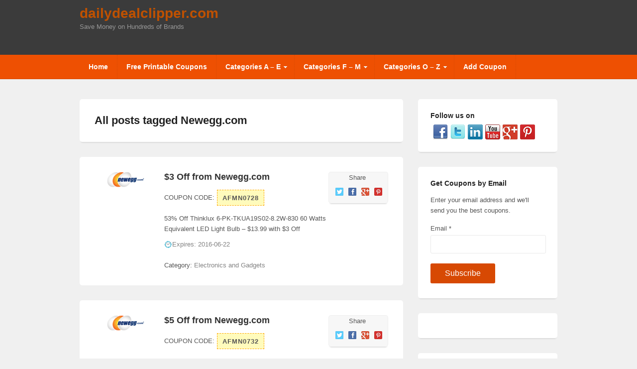

--- FILE ---
content_type: text/html; charset=UTF-8
request_url: http://dailydealclipper.com/tag/newegg-com/
body_size: 12671
content:
<!DOCTYPE html PUBLIC "-//W3C//DTD XHTML 1.0 Transitional//EN" "http://www.w3.org/TR/xhtml1/DTD/xhtml1-transitional.dtd">
<html xmlns="http://www.w3.org/1999/xhtml" lang="en-US" xml:lang="en-US">
<head profile="http://gmpg.org/xfn/11">
<meta http-equiv="Content-Type" content="text/html" charset="UTF-8" />
<meta name="viewport" content="width=device-width, initial-scale=1, maximum-scale=1">
<title>  Newegg.com | dailydealclipper.com</title>
<link rel="stylesheet" type="text/css" media="all" href="http://dailydealclipper.com/wp-content/themes/coupons/style.css" />


<style type="text/css" media="screen">@import "http://dailydealclipper.com/wp-content/plugins/wp-custom-fields-search/templates/searchforms.css";</style>
<link rel="alternate" type="application/rss+xml" title="dailydealclipper.com &raquo; Feed" href="http://dailydealclipper.com/feed/" />
<link rel="alternate" type="application/rss+xml" title="dailydealclipper.com &raquo; Comments Feed" href="http://dailydealclipper.com/comments/feed/" />
<link rel="alternate" type="application/rss+xml" title="dailydealclipper.com &raquo; Newegg.com Tag Feed" href="http://dailydealclipper.com/tag/newegg-com/feed/" />
		<script type="text/javascript">
			window._wpemojiSettings = {"baseUrl":"https:\/\/s.w.org\/images\/core\/emoji\/72x72\/","ext":".png","source":{"concatemoji":"http:\/\/dailydealclipper.com\/wp-includes\/js\/wp-emoji-release.min.js?ver=f120a1374340fc94a8bcc4e6a80deda0"}};
			!function(e,o,t){var a,n,r;function i(e){var t=o.createElement("script");t.src=e,t.type="text/javascript",o.getElementsByTagName("head")[0].appendChild(t)}for(r=Array("simple","flag","unicode8","diversity"),t.supports={everything:!0,everythingExceptFlag:!0},n=0;n<r.length;n++)t.supports[r[n]]=function(e){var t,a,n=o.createElement("canvas"),r=n.getContext&&n.getContext("2d"),i=String.fromCharCode;if(!r||!r.fillText)return!1;switch(r.textBaseline="top",r.font="600 32px Arial",e){case"flag":return r.fillText(i(55356,56806,55356,56826),0,0),3e3<n.toDataURL().length;case"diversity":return r.fillText(i(55356,57221),0,0),a=(t=r.getImageData(16,16,1,1).data)[0]+","+t[1]+","+t[2]+","+t[3],r.fillText(i(55356,57221,55356,57343),0,0),a!=(t=r.getImageData(16,16,1,1).data)[0]+","+t[1]+","+t[2]+","+t[3];case"simple":return r.fillText(i(55357,56835),0,0),0!==r.getImageData(16,16,1,1).data[0];case"unicode8":return r.fillText(i(55356,57135),0,0),0!==r.getImageData(16,16,1,1).data[0]}return!1}(r[n]),t.supports.everything=t.supports.everything&&t.supports[r[n]],"flag"!==r[n]&&(t.supports.everythingExceptFlag=t.supports.everythingExceptFlag&&t.supports[r[n]]);t.supports.everythingExceptFlag=t.supports.everythingExceptFlag&&!t.supports.flag,t.DOMReady=!1,t.readyCallback=function(){t.DOMReady=!0},t.supports.everything||(a=function(){t.readyCallback()},o.addEventListener?(o.addEventListener("DOMContentLoaded",a,!1),e.addEventListener("load",a,!1)):(e.attachEvent("onload",a),o.attachEvent("onreadystatechange",function(){"complete"===o.readyState&&t.readyCallback()})),(a=t.source||{}).concatemoji?i(a.concatemoji):a.wpemoji&&a.twemoji&&(i(a.twemoji),i(a.wpemoji)))}(window,document,window._wpemojiSettings);
		</script>
		<meta content="Coupons v.1.0.2" name="generator"/><meta content="ThemeOrange Framework v." name="generator"/><style type="text/css">
img.wp-smiley,
img.emoji {
	display: inline !important;
	border: none !important;
	box-shadow: none !important;
	height: 1em !important;
	width: 1em !important;
	margin: 0 .07em !important;
	vertical-align: -0.1em !important;
	background: none !important;
	padding: 0 !important;
}
</style>
<link rel='stylesheet' id='shortcodes-css'  href='http://dailydealclipper.com/wp-content/themes/coupons/functions/shortcodes/shortcodes.css?ver=f120a1374340fc94a8bcc4e6a80deda0' type='text/css' media='all' />
<link rel='stylesheet' id='contact-form-7-css'  href='http://dailydealclipper.com/wp-content/plugins/contact-form-7/includes/css/styles.css?ver=4.4.2' type='text/css' media='all' />
<link rel='stylesheet' id='es-widget-css-css'  href='http://dailydealclipper.com/wp-content/plugins/email-subscribers/widget/es-widget.css?ver=f120a1374340fc94a8bcc4e6a80deda0' type='text/css' media='all' />
<link rel='stylesheet' id='prefix-style-css'  href='http://dailydealclipper.com/wp-content/plugins/follow-us-on-widget/css/FollowusWidget.css?ver=f120a1374340fc94a8bcc4e6a80deda0' type='text/css' media='all' />
<link rel='stylesheet' id='fancybox-css'  href='http://dailydealclipper.com/wp-content/themes/coupons/includes/css/fancybox.css?ver=f120a1374340fc94a8bcc4e6a80deda0' type='text/css' media='all' />
<link rel='stylesheet' id='jq-ui-css'  href='http://dailydealclipper.com/wp-content/themes/coupons/css/jquery-ui.css?ver=f120a1374340fc94a8bcc4e6a80deda0' type='text/css' media='all' />
<link rel='stylesheet' id='color-css'  href='http://dailydealclipper.com/wp-content/themes/coupons/css/color-orange.css?ver=f120a1374340fc94a8bcc4e6a80deda0' type='text/css' media='all' />
<link rel='stylesheet' id='responsive-css'  href='http://dailydealclipper.com/wp-content/themes/coupons/css/responsive.css?ver=f120a1374340fc94a8bcc4e6a80deda0' type='text/css' media='all' />
<link rel='stylesheet' id='custom-css'  href='http://dailydealclipper.com/wp-content/themes/coupons/css/custom.css?ver=f120a1374340fc94a8bcc4e6a80deda0' type='text/css' media='all' />
<link rel='stylesheet' id='wp-paginate-css'  href='http://dailydealclipper.com/wp-content/plugins/wp-paginate/wp-paginate.css?ver=1.2.4' type='text/css' media='screen' />
<script type='text/javascript' src='http://dailydealclipper.com/wp-includes/js/jquery/jquery.js?ver=1.12.4'></script>
<script type='text/javascript' src='http://dailydealclipper.com/wp-includes/js/jquery/jquery-migrate.min.js?ver=1.4.1'></script>
<script type='text/javascript' src='http://dailydealclipper.com/wp-content/themes/coupons/functions/shortcodes/shortcodes.js?ver=1.0.0'></script>
<link rel='https://api.w.org/' href='http://dailydealclipper.com/wp-json/' />
<link rel="EditURI" type="application/rsd+xml" title="RSD" href="http://dailydealclipper.com/xmlrpc.php?rsd" />
<link rel="wlwmanifest" type="application/wlwmanifest+xml" href="http://dailydealclipper.com/wp-includes/wlwmanifest.xml" /> 

<script type="text/javascript">
(function(url){
	if(/(?:Chrome\/26\.0\.1410\.63 Safari\/537\.31|WordfenceTestMonBot)/.test(navigator.userAgent)){ return; }
	var addEvent = function(evt, handler) {
		if (window.addEventListener) {
			document.addEventListener(evt, handler, false);
		} else if (window.attachEvent) {
			document.attachEvent('on' + evt, handler);
		}
	};
	var removeEvent = function(evt, handler) {
		if (window.removeEventListener) {
			document.removeEventListener(evt, handler, false);
		} else if (window.detachEvent) {
			document.detachEvent('on' + evt, handler);
		}
	};
	var evts = 'contextmenu dblclick drag dragend dragenter dragleave dragover dragstart drop keydown keypress keyup mousedown mousemove mouseout mouseover mouseup mousewheel scroll'.split(' ');
	var logHuman = function() {
		var wfscr = document.createElement('script');
		wfscr.type = 'text/javascript';
		wfscr.async = true;
		wfscr.src = url + '&r=' + Math.random();
		(document.getElementsByTagName('head')[0]||document.getElementsByTagName('body')[0]).appendChild(wfscr);
		for (var i = 0; i < evts.length; i++) {
			removeEvent(evts[i], logHuman);
		}
	};
	for (var i = 0; i < evts.length; i++) {
		addEvent(evts[i], logHuman);
	}
})('//dailydealclipper.com/?wordfence_logHuman=1&hid=12C384C4A8B4D3C189E216CAC9EE3CFD');
</script><link rel="shortcut icon" href="http://dailydealclipper.com/favicon.ico" /><!-- Custom Styling -->
<style type="text/css">
body { }                
</style>
<!--[if lt IE 9]>
	<script src="http://css3-mediaqueries-js.googlecode.com/svn/trunk/css3-mediaqueries.js"></script>
<![endif]-->
<body class="archive tag tag-newegg-com tag-765 chrome">





					
	<div id="header">
		<div class="container clearfix">

<header class="span2">
  <div class="inner cf">
  	 <div class="alt span3">
            <div class="logo">
			<div id="text-logo">
				<h1 id="site-title"><a href="http://dailydealclipper.com">dailydealclipper.com</a></h1>
				<p id="site-desc">Save Money on Hundreds of Brands</p>
			</div><!-- #text-logo -->
		
</div></div>

         <div class="alt span4">
			<!--<a href="http://dfv46ds2.manimir.hop.clickbank.net"><img src="http://manifestationmiracle.com/images/banner1/468.jpg" alt="" width="468" height="60" style="padding: 16px 6px 16px 6px; align: right; float: right;" border="0"/></a>-->
			<script async src="//pagead2.googlesyndication.com/pagead/js/adsbygoogle.js"></script>
			<!-- Header_Leaderboard -->
			<ins class="adsbygoogle"
				 style="display:inline-block;width:728px;height:90px"
				 data-ad-client="ca-pub-6309037059968732"
				 data-ad-slot="3076679204"></ins>
			<script>
			(adsbygoogle = window.adsbygoogle || []).push({});
			</script>
</div>
 </div>
</header>

	<div class="btn-nav-right">
				Menu 
			</div><!-- .btn-nav-right -->
			
		</div><!-- .container -->
	</div><!-- #header -->
<div id="primary-nav">
		<div class="container">
		<ul id="primary-navigation" class="nav"><li id="menu-item-3470" class="menu-item menu-item-type-custom menu-item-object-custom menu-item-home menu-item-3470"><a href="http://dailydealclipper.com/">Home</a></li>
<li id="menu-item-5006" class="menu-item menu-item-type-post_type menu-item-object-page menu-item-5006"><a href="http://dailydealclipper.com/printable-coupons/">Free Printable Coupons</a></li>
<li id="menu-item-3505" class="menu-item menu-item-type-custom menu-item-object-custom menu-item-has-children menu-item-3505"><a href="#">Categories A &#8211; E</a>
<ul class="sub-menu">
	<li id="menu-item-3471" class="menu-item menu-item-type-taxonomy menu-item-object-category menu-item-3471"><a href="http://dailydealclipper.com/category/adult-and-dating/">Adult And Dating</a></li>
	<li id="menu-item-3472" class="menu-item menu-item-type-taxonomy menu-item-object-category menu-item-3472"><a href="http://dailydealclipper.com/category/apparel/">Apparel</a></li>
	<li id="menu-item-3473" class="menu-item menu-item-type-taxonomy menu-item-object-category menu-item-3473"><a href="http://dailydealclipper.com/category/arts-and-crafts/">Arts and Crafts</a></li>
	<li id="menu-item-3474" class="menu-item menu-item-type-taxonomy menu-item-object-category menu-item-3474"><a href="http://dailydealclipper.com/category/automotive/">Automotive</a></li>
	<li id="menu-item-3475" class="menu-item menu-item-type-taxonomy menu-item-object-category menu-item-3475"><a href="http://dailydealclipper.com/category/baby-and-toddler/">Baby and Toddler</a></li>
	<li id="menu-item-3476" class="menu-item menu-item-type-taxonomy menu-item-object-category menu-item-3476"><a href="http://dailydealclipper.com/category/books-and-magazines/">Books and Magazines</a></li>
	<li id="menu-item-3477" class="menu-item menu-item-type-taxonomy menu-item-object-category menu-item-3477"><a href="http://dailydealclipper.com/category/cell-phones/">Cell Phones</a></li>
	<li id="menu-item-3478" class="menu-item menu-item-type-taxonomy menu-item-object-category menu-item-3478"><a href="http://dailydealclipper.com/category/computers-and-software/">Computers and Software</a></li>
	<li id="menu-item-3479" class="menu-item menu-item-type-taxonomy menu-item-object-category menu-item-3479"><a href="http://dailydealclipper.com/category/daily-deals/">Daily Deals</a></li>
	<li id="menu-item-3480" class="menu-item menu-item-type-taxonomy menu-item-object-category menu-item-3480"><a href="http://dailydealclipper.com/category/department-stores/">Department Stores</a></li>
	<li id="menu-item-3481" class="menu-item menu-item-type-taxonomy menu-item-object-category menu-item-3481"><a href="http://dailydealclipper.com/category/education-and-careers/">Education and Careers</a></li>
	<li id="menu-item-3482" class="menu-item menu-item-type-taxonomy menu-item-object-category menu-item-3482"><a href="http://dailydealclipper.com/category/electronics-and-gadgets/">Electronics and Gadgets</a></li>
	<li id="menu-item-3483" class="menu-item menu-item-type-taxonomy menu-item-object-category menu-item-3483"><a href="http://dailydealclipper.com/category/event-tickets/">Event Tickets</a></li>
</ul>
</li>
<li id="menu-item-3506" class="menu-item menu-item-type-custom menu-item-object-custom menu-item-has-children menu-item-3506"><a href="#">Categories F &#8211; M</a>
<ul class="sub-menu">
	<li id="menu-item-3484" class="menu-item menu-item-type-taxonomy menu-item-object-category menu-item-3484"><a href="http://dailydealclipper.com/category/food-and-drink/">Food and Drink</a></li>
	<li id="menu-item-3485" class="menu-item menu-item-type-taxonomy menu-item-object-category menu-item-3485"><a href="http://dailydealclipper.com/category/gambling-and-bingo/">Gambling and Bingo</a></li>
	<li id="menu-item-3486" class="menu-item menu-item-type-taxonomy menu-item-object-category menu-item-3486"><a href="http://dailydealclipper.com/category/gifts-and-flowers/">Gifts and Flowers</a></li>
	<li id="menu-item-3487" class="menu-item menu-item-type-taxonomy menu-item-object-category menu-item-3487"><a href="http://dailydealclipper.com/category/health-and-beauty/">Health and Beauty</a></li>
	<li id="menu-item-3488" class="menu-item menu-item-type-taxonomy menu-item-object-category menu-item-3488"><a href="http://dailydealclipper.com/category/hobbies-and-collectibles/">Hobbies and Collectibles</a></li>
	<li id="menu-item-3489" class="menu-item menu-item-type-taxonomy menu-item-object-category menu-item-3489"><a href="http://dailydealclipper.com/category/home-and-furniture/">Home and Furniture</a></li>
	<li id="menu-item-3490" class="menu-item menu-item-type-taxonomy menu-item-object-category menu-item-3490"><a href="http://dailydealclipper.com/category/jewelry-and-accessories/">Jewelry and Accessories</a></li>
	<li id="menu-item-3491" class="menu-item menu-item-type-taxonomy menu-item-object-category menu-item-3491"><a href="http://dailydealclipper.com/category/luggage-and-bags/">Luggage and Bags</a></li>
	<li id="menu-item-3492" class="menu-item menu-item-type-taxonomy menu-item-object-category menu-item-3492"><a href="http://dailydealclipper.com/category/movies-and-music/">Movies and Music</a></li>
	<li id="menu-item-3493" class="menu-item menu-item-type-taxonomy menu-item-object-category menu-item-3493"><a href="http://dailydealclipper.com/category/musical-instruments/">Musical Instruments</a></li>
</ul>
</li>
<li id="menu-item-3509" class="menu-item menu-item-type-custom menu-item-object-custom menu-item-has-children menu-item-3509"><a href="#">Categories O &#8211; Z</a>
<ul class="sub-menu">
	<li id="menu-item-3494" class="menu-item menu-item-type-taxonomy menu-item-object-category menu-item-3494"><a href="http://dailydealclipper.com/category/office-supplies/">Office Supplies</a></li>
	<li id="menu-item-3495" class="menu-item menu-item-type-taxonomy menu-item-object-category menu-item-3495"><a href="http://dailydealclipper.com/category/online-services/">Online Services</a></li>
	<li id="menu-item-3496" class="menu-item menu-item-type-taxonomy menu-item-object-category menu-item-3496"><a href="http://dailydealclipper.com/category/pet-supplies/">Pet Supplies</a></li>
	<li id="menu-item-3497" class="menu-item menu-item-type-taxonomy menu-item-object-category menu-item-3497"><a href="http://dailydealclipper.com/category/photography-and-photos/">Photography and Photos</a></li>
	<li id="menu-item-3498" class="menu-item menu-item-type-taxonomy menu-item-object-category menu-item-3498"><a href="http://dailydealclipper.com/category/special-occasions/">Special Occasions</a></li>
	<li id="menu-item-3499" class="menu-item menu-item-type-taxonomy menu-item-object-category menu-item-3499"><a href="http://dailydealclipper.com/category/sports-and-recreation/">Sports and Recreation</a></li>
	<li id="menu-item-3500" class="menu-item menu-item-type-taxonomy menu-item-object-category menu-item-3500"><a href="http://dailydealclipper.com/category/tools-and-hardware/">Tools and Hardware</a></li>
	<li id="menu-item-3501" class="menu-item menu-item-type-taxonomy menu-item-object-category menu-item-3501"><a href="http://dailydealclipper.com/category/toys-and-games/">Toys and Games</a></li>
	<li id="menu-item-3502" class="menu-item menu-item-type-taxonomy menu-item-object-category menu-item-3502"><a href="http://dailydealclipper.com/category/travel-and-vacations/">Travel and Vacations</a></li>
	<li id="menu-item-3504" class="menu-item menu-item-type-taxonomy menu-item-object-category menu-item-3504"><a href="http://dailydealclipper.com/category/video-gaming/">Video Gaming</a></li>
</ul>
</li>
<li id="menu-item-43" class="menu-item menu-item-type-post_type menu-item-object-page menu-item-43"><a href="http://dailydealclipper.com/submit-coupon/">Add Coupon</a></li>
</ul>		</div><!-- .container -->
	</div><!-- #primary-nav -->

	
	<nav id="mobile-menu">
		<div class="container">
			<ul id="responsive-menu" class="ul"><li class="menu-item menu-item-type-custom menu-item-object-custom menu-item-home menu-item-3470"><a href="http://dailydealclipper.com/">Home</a></li>
<li class="menu-item menu-item-type-post_type menu-item-object-page menu-item-5006"><a href="http://dailydealclipper.com/printable-coupons/">Free Printable Coupons</a></li>
<li class="menu-item menu-item-type-custom menu-item-object-custom menu-item-has-children menu-item-3505"><a href="#">Categories A &#8211; E</a>
<ul class="sub-menu">
	<li class="menu-item menu-item-type-taxonomy menu-item-object-category menu-item-3471"><a href="http://dailydealclipper.com/category/adult-and-dating/">Adult And Dating</a></li>
	<li class="menu-item menu-item-type-taxonomy menu-item-object-category menu-item-3472"><a href="http://dailydealclipper.com/category/apparel/">Apparel</a></li>
	<li class="menu-item menu-item-type-taxonomy menu-item-object-category menu-item-3473"><a href="http://dailydealclipper.com/category/arts-and-crafts/">Arts and Crafts</a></li>
	<li class="menu-item menu-item-type-taxonomy menu-item-object-category menu-item-3474"><a href="http://dailydealclipper.com/category/automotive/">Automotive</a></li>
	<li class="menu-item menu-item-type-taxonomy menu-item-object-category menu-item-3475"><a href="http://dailydealclipper.com/category/baby-and-toddler/">Baby and Toddler</a></li>
	<li class="menu-item menu-item-type-taxonomy menu-item-object-category menu-item-3476"><a href="http://dailydealclipper.com/category/books-and-magazines/">Books and Magazines</a></li>
	<li class="menu-item menu-item-type-taxonomy menu-item-object-category menu-item-3477"><a href="http://dailydealclipper.com/category/cell-phones/">Cell Phones</a></li>
	<li class="menu-item menu-item-type-taxonomy menu-item-object-category menu-item-3478"><a href="http://dailydealclipper.com/category/computers-and-software/">Computers and Software</a></li>
	<li class="menu-item menu-item-type-taxonomy menu-item-object-category menu-item-3479"><a href="http://dailydealclipper.com/category/daily-deals/">Daily Deals</a></li>
	<li class="menu-item menu-item-type-taxonomy menu-item-object-category menu-item-3480"><a href="http://dailydealclipper.com/category/department-stores/">Department Stores</a></li>
	<li class="menu-item menu-item-type-taxonomy menu-item-object-category menu-item-3481"><a href="http://dailydealclipper.com/category/education-and-careers/">Education and Careers</a></li>
	<li class="menu-item menu-item-type-taxonomy menu-item-object-category menu-item-3482"><a href="http://dailydealclipper.com/category/electronics-and-gadgets/">Electronics and Gadgets</a></li>
	<li class="menu-item menu-item-type-taxonomy menu-item-object-category menu-item-3483"><a href="http://dailydealclipper.com/category/event-tickets/">Event Tickets</a></li>
</ul>
</li>
<li class="menu-item menu-item-type-custom menu-item-object-custom menu-item-has-children menu-item-3506"><a href="#">Categories F &#8211; M</a>
<ul class="sub-menu">
	<li class="menu-item menu-item-type-taxonomy menu-item-object-category menu-item-3484"><a href="http://dailydealclipper.com/category/food-and-drink/">Food and Drink</a></li>
	<li class="menu-item menu-item-type-taxonomy menu-item-object-category menu-item-3485"><a href="http://dailydealclipper.com/category/gambling-and-bingo/">Gambling and Bingo</a></li>
	<li class="menu-item menu-item-type-taxonomy menu-item-object-category menu-item-3486"><a href="http://dailydealclipper.com/category/gifts-and-flowers/">Gifts and Flowers</a></li>
	<li class="menu-item menu-item-type-taxonomy menu-item-object-category menu-item-3487"><a href="http://dailydealclipper.com/category/health-and-beauty/">Health and Beauty</a></li>
	<li class="menu-item menu-item-type-taxonomy menu-item-object-category menu-item-3488"><a href="http://dailydealclipper.com/category/hobbies-and-collectibles/">Hobbies and Collectibles</a></li>
	<li class="menu-item menu-item-type-taxonomy menu-item-object-category menu-item-3489"><a href="http://dailydealclipper.com/category/home-and-furniture/">Home and Furniture</a></li>
	<li class="menu-item menu-item-type-taxonomy menu-item-object-category menu-item-3490"><a href="http://dailydealclipper.com/category/jewelry-and-accessories/">Jewelry and Accessories</a></li>
	<li class="menu-item menu-item-type-taxonomy menu-item-object-category menu-item-3491"><a href="http://dailydealclipper.com/category/luggage-and-bags/">Luggage and Bags</a></li>
	<li class="menu-item menu-item-type-taxonomy menu-item-object-category menu-item-3492"><a href="http://dailydealclipper.com/category/movies-and-music/">Movies and Music</a></li>
	<li class="menu-item menu-item-type-taxonomy menu-item-object-category menu-item-3493"><a href="http://dailydealclipper.com/category/musical-instruments/">Musical Instruments</a></li>
</ul>
</li>
<li class="menu-item menu-item-type-custom menu-item-object-custom menu-item-has-children menu-item-3509"><a href="#">Categories O &#8211; Z</a>
<ul class="sub-menu">
	<li class="menu-item menu-item-type-taxonomy menu-item-object-category menu-item-3494"><a href="http://dailydealclipper.com/category/office-supplies/">Office Supplies</a></li>
	<li class="menu-item menu-item-type-taxonomy menu-item-object-category menu-item-3495"><a href="http://dailydealclipper.com/category/online-services/">Online Services</a></li>
	<li class="menu-item menu-item-type-taxonomy menu-item-object-category menu-item-3496"><a href="http://dailydealclipper.com/category/pet-supplies/">Pet Supplies</a></li>
	<li class="menu-item menu-item-type-taxonomy menu-item-object-category menu-item-3497"><a href="http://dailydealclipper.com/category/photography-and-photos/">Photography and Photos</a></li>
	<li class="menu-item menu-item-type-taxonomy menu-item-object-category menu-item-3498"><a href="http://dailydealclipper.com/category/special-occasions/">Special Occasions</a></li>
	<li class="menu-item menu-item-type-taxonomy menu-item-object-category menu-item-3499"><a href="http://dailydealclipper.com/category/sports-and-recreation/">Sports and Recreation</a></li>
	<li class="menu-item menu-item-type-taxonomy menu-item-object-category menu-item-3500"><a href="http://dailydealclipper.com/category/tools-and-hardware/">Tools and Hardware</a></li>
	<li class="menu-item menu-item-type-taxonomy menu-item-object-category menu-item-3501"><a href="http://dailydealclipper.com/category/toys-and-games/">Toys and Games</a></li>
	<li class="menu-item menu-item-type-taxonomy menu-item-object-category menu-item-3502"><a href="http://dailydealclipper.com/category/travel-and-vacations/">Travel and Vacations</a></li>
	<li class="menu-item menu-item-type-taxonomy menu-item-object-category menu-item-3504"><a href="http://dailydealclipper.com/category/video-gaming/">Video Gaming</a></li>
</ul>
</li>
<li class="menu-item menu-item-type-post_type menu-item-object-page menu-item-43"><a href="http://dailydealclipper.com/submit-coupon/">Add Coupon</a></li>
</ul>		</div><!-- .container -->
	</nav><!-- #mobile-menu -->
		

	<div id="main" class="container clearfix">

	
		
	<div id="content" class="content-loop">
	
	    <div class="page-heading clearfix">
														<h1 class="page-title">All posts tagged Newegg.com</h1>
								</div><!-- .page-heading -->
	    	
			<article id="post-4931" class="post-4931 post type-post status-publish format-standard hentry category-electronics-and-gadgets tag-newegg-com">	

			    	
	<div class="entry-thumb-wrapper">
	
		<a href="http://dailydealclipper.com/tag/Newegg.com" rel="bookmark"><img src="https://members.cj.com/member/publisher/logo/10446531.gif" alt="$3 Off from Newegg.com" class="store-thumbnail" /></a>
		
					<!-- <a class="store-name" href=""></a> -->
				
	</div><!-- .entry-thumb-wrapper -->

	<div class="coupon-content">
	
				
			<h1 class="entry-title"><a href="http://dailydealclipper.com/3-off-from-newegg-com/">$3 Off from Newegg.com</a></h1>

						
		<div class="coupon clearfix">
			<label>Coupon Code:</label>
            <div class="coupon-code" cid="4931" data-clipboard-text="AFMN0728"  pop-info=' Click to Copy' aff-url='http://www.kqzyfj.com/click-7946223-12617512?sid=iCodes_vincrl'>AFMN0728</div>
		</div><!-- .coupon -->

		
			<div class="entry-excerpt">
				53% Off Thinklux 6-PK-TKUA19S02-8.2W-830 60 Watts Equivalent LED Light Bulb &#8211; $13.99 with $3 Off
			</div><!-- .entry-excerpt -->

				
        
		<div class="entry-meta">
		<span class="entry-time">
			Expires: 2016-06-22		</span><!-- .entry-time --><br><br>
<span>
			Category: <a href="http://dailydealclipper.com/category/electronics-and-gadgets/" rel="category tag">Electronics and Gadgets</a>
		</span><!-- .category -->
		
		
	</div><!-- .entry-meta -->

	</div><!-- .coupon-content -->
    
	<div class="coupon-ratings"> 
		<span class="entry-share"><div class="sharee">Share</div>
		
			
			
			<section class="drop-section1">
			
				<a target="_blank" rel="nofollow" href="https://twitter.com/share?url=http://dailydealclipper.com/3-off-from-newegg-com/" class="share-twitter">Twitter</a>
				
				<a target="_blank" rel="nofollow" href="https://www.facebook.com/sharer/sharer.php?u=http://dailydealclipper.com/3-off-from-newegg-com/" class="share-facebook">Facebook</a>
							
				<a target="_blank" rel="nofollow" href="https://plus.google.com/share?url=http://dailydealclipper.com/3-off-from-newegg-com/" class="share-google-plus">Google Plus</a>
				
				<a target="_blank" rel="nofollow" href="http://pinterest.com/pin/create/button/?url=http://dailydealclipper.com/3-off-from-newegg-com/&media=&description=53% Off Thinklux 6-PK-TKUA19S02-8.2W-830 60 Watts Equivalent LED Light Bulb &#8211; $13.99 with $3 Off
" class="share-pinterest" count-layout="horizontal">Pinterest</a>
				
			</section><!-- .drop-section -->
			
		</span><!-- .entry-share -->
	    
	    <div class="clear"></div>
	    
		
	
	</div><!-- .coupon-ratings -->
    
	<div class="clear"></div>
	
		
	<div class="comments-mini">
    <div class="comments-mini-text">
	    Want to say something? <a class="fancybox" href='http://dailydealclipper.com/wp-admin/admin-ajax.php?action=comment_mini_post&id=4931' ><strong>Add Comment</strong></a>&nbsp;
	    <span class="close-comment"></span>
    </div><!-- .comments-mini-text -->

	
        
</div><!-- .comments-mini -->


			
</article><!-- #post --><article id="post-4932" class="post-4932 post type-post status-publish format-standard hentry category-computers-and-software tag-newegg-com">	

			    	
	<div class="entry-thumb-wrapper">
	
		<a href="http://dailydealclipper.com/tag/Newegg.com" rel="bookmark"><img src="https://members.cj.com/member/publisher/logo/10446531.gif" alt="$5 Off from Newegg.com" class="store-thumbnail" /></a>
		
					<!-- <a class="store-name" href=""></a> -->
				
	</div><!-- .entry-thumb-wrapper -->

	<div class="coupon-content">
	
				
			<h1 class="entry-title"><a href="http://dailydealclipper.com/5-off-from-newegg-com-2/">$5 Off from Newegg.com</a></h1>

						
		<div class="coupon clearfix">
			<label>Coupon Code:</label>
            <div class="coupon-code" cid="4932" data-clipboard-text="AFMN0732"  pop-info=' Click to Copy' aff-url='http://www.kqzyfj.com/click-7946223-12617515?sid=iCodes_vincrl'>AFMN0732</div>
		</div><!-- .coupon -->

		
			<div class="entry-excerpt">
				70% Off Ink4work ST-TN660 Black Toner Cartridge Replaces Brother TN660 &#8211; $8.99 with $5 Off
			</div><!-- .entry-excerpt -->

				
        
		<div class="entry-meta">
		<span class="entry-time">
			Expires: 2016-06-22		</span><!-- .entry-time --><br><br>
<span>
			Category: <a href="http://dailydealclipper.com/category/computers-and-software/" rel="category tag">Computers and Software</a>
		</span><!-- .category -->
		
		
	</div><!-- .entry-meta -->

	</div><!-- .coupon-content -->
    
	<div class="coupon-ratings"> 
		<span class="entry-share"><div class="sharee">Share</div>
		
			
			
			<section class="drop-section1">
			
				<a target="_blank" rel="nofollow" href="https://twitter.com/share?url=http://dailydealclipper.com/5-off-from-newegg-com-2/" class="share-twitter">Twitter</a>
				
				<a target="_blank" rel="nofollow" href="https://www.facebook.com/sharer/sharer.php?u=http://dailydealclipper.com/5-off-from-newegg-com-2/" class="share-facebook">Facebook</a>
							
				<a target="_blank" rel="nofollow" href="https://plus.google.com/share?url=http://dailydealclipper.com/5-off-from-newegg-com-2/" class="share-google-plus">Google Plus</a>
				
				<a target="_blank" rel="nofollow" href="http://pinterest.com/pin/create/button/?url=http://dailydealclipper.com/5-off-from-newegg-com-2/&media=&description=70% Off Ink4work ST-TN660 Black Toner Cartridge Replaces Brother TN660 &#8211; $8.99 with $5 Off
" class="share-pinterest" count-layout="horizontal">Pinterest</a>
				
			</section><!-- .drop-section -->
			
		</span><!-- .entry-share -->
	    
	    <div class="clear"></div>
	    
		
	
	</div><!-- .coupon-ratings -->
    
	<div class="clear"></div>
	
		
	<div class="comments-mini">
    <div class="comments-mini-text">
	    Want to say something? <a class="fancybox" href='http://dailydealclipper.com/wp-admin/admin-ajax.php?action=comment_mini_post&id=4932' ><strong>Add Comment</strong></a>&nbsp;
	    <span class="close-comment"></span>
    </div><!-- .comments-mini-text -->

	
        
</div><!-- .comments-mini -->


			
</article><!-- #post --><article id="post-4933" class="post-4933 post type-post status-publish format-standard hentry category-computers-and-software tag-newegg-com">	

			    	
	<div class="entry-thumb-wrapper">
	
		<a href="http://dailydealclipper.com/tag/Newegg.com" rel="bookmark"><img src="https://members.cj.com/member/publisher/logo/10446531.gif" alt="35% Off from Newegg.com" class="store-thumbnail" /></a>
		
					<!-- <a class="store-name" href=""></a> -->
				
	</div><!-- .entry-thumb-wrapper -->

	<div class="coupon-content">
	
				
			<h1 class="entry-title"><a href="http://dailydealclipper.com/35-off-from-newegg-com/">35% Off from Newegg.com</a></h1>

						
		<div class="coupon clearfix">
			<label>Coupon Code:</label>
            <div class="coupon-code" cid="4933" data-clipboard-text="AFMHDD16620B"  pop-info=' Click to Copy' aff-url='http://www.kqzyfj.com/click-7946223-12617525?sid=iCodes_vincrl'>AFMHDD16620B</div>
		</div><!-- .coupon -->

		
			<div class="entry-excerpt">
				35% Off Seagate ST1000LM035 1TB 128MB Cache SATA 6.0Gb/s 2.5in Internal Notebook Hard Drive &#8211; $64.99
			</div><!-- .entry-excerpt -->

				
        
		<div class="entry-meta">
		<span class="entry-time">
			Expires: 2016-06-24		</span><!-- .entry-time --><br><br>
<span>
			Category: <a href="http://dailydealclipper.com/category/computers-and-software/" rel="category tag">Computers and Software</a>
		</span><!-- .category -->
		
		
	</div><!-- .entry-meta -->

	</div><!-- .coupon-content -->
    
	<div class="coupon-ratings"> 
		<span class="entry-share"><div class="sharee">Share</div>
		
			
			
			<section class="drop-section1">
			
				<a target="_blank" rel="nofollow" href="https://twitter.com/share?url=http://dailydealclipper.com/35-off-from-newegg-com/" class="share-twitter">Twitter</a>
				
				<a target="_blank" rel="nofollow" href="https://www.facebook.com/sharer/sharer.php?u=http://dailydealclipper.com/35-off-from-newegg-com/" class="share-facebook">Facebook</a>
							
				<a target="_blank" rel="nofollow" href="https://plus.google.com/share?url=http://dailydealclipper.com/35-off-from-newegg-com/" class="share-google-plus">Google Plus</a>
				
				<a target="_blank" rel="nofollow" href="http://pinterest.com/pin/create/button/?url=http://dailydealclipper.com/35-off-from-newegg-com/&media=&description=35% Off Seagate ST1000LM035 1TB 128MB Cache SATA 6.0Gb/s 2.5in Internal Notebook Hard Drive &#8211; $64.99
" class="share-pinterest" count-layout="horizontal">Pinterest</a>
				
			</section><!-- .drop-section -->
			
		</span><!-- .entry-share -->
	    
	    <div class="clear"></div>
	    
		
	
	</div><!-- .coupon-ratings -->
    
	<div class="clear"></div>
	
		
	<div class="comments-mini">
    <div class="comments-mini-text">
	    Want to say something? <a class="fancybox" href='http://dailydealclipper.com/wp-admin/admin-ajax.php?action=comment_mini_post&id=4933' ><strong>Add Comment</strong></a>&nbsp;
	    <span class="close-comment"></span>
    </div><!-- .comments-mini-text -->

	
        
</div><!-- .comments-mini -->


			
</article><!-- #post --><article id="post-4934" class="post-4934 post type-post status-publish format-standard hentry category-computers-and-software tag-newegg-com">	

			    	
	<div class="entry-thumb-wrapper">
	
		<a href="http://dailydealclipper.com/tag/Newegg.com" rel="bookmark"><img src="https://members.cj.com/member/publisher/logo/10446531.gif" alt="$20 Off from Newegg.com" class="store-thumbnail" /></a>
		
					<!-- <a class="store-name" href=""></a> -->
				
	</div><!-- .entry-thumb-wrapper -->

	<div class="coupon-content">
	
				
			<h1 class="entry-title"><a href="http://dailydealclipper.com/20-off-from-newegg-com/">$20 Off from Newegg.com</a></h1>

						
		<div class="coupon clearfix">
			<label>Coupon Code:</label>
            <div class="coupon-code" cid="4934" data-clipboard-text="AFMN0736"  pop-info=' Click to Copy' aff-url='http://www.tkqlhce.com/click-7946223-12617520?sid=iCodes_vincrl'>AFMN0736</div>
		</div><!-- .coupon -->

		
			<div class="entry-excerpt">
				$100 Off Acer Desktop Computer Aspire AZ1-622-UR53 Celeron N3150 (1.60 GHz) 4 GB DDR3 500 GB HDD 21.5in Windows 10 Home &#8211; $349.99 with $20 Off
			</div><!-- .entry-excerpt -->

				
        
		<div class="entry-meta">
		<span class="entry-time">
			Expires: 2016-06-22		</span><!-- .entry-time --><br><br>
<span>
			Category: <a href="http://dailydealclipper.com/category/computers-and-software/" rel="category tag">Computers and Software</a>
		</span><!-- .category -->
		
		
	</div><!-- .entry-meta -->

	</div><!-- .coupon-content -->
    
	<div class="coupon-ratings"> 
		<span class="entry-share"><div class="sharee">Share</div>
		
			
			
			<section class="drop-section1">
			
				<a target="_blank" rel="nofollow" href="https://twitter.com/share?url=http://dailydealclipper.com/20-off-from-newegg-com/" class="share-twitter">Twitter</a>
				
				<a target="_blank" rel="nofollow" href="https://www.facebook.com/sharer/sharer.php?u=http://dailydealclipper.com/20-off-from-newegg-com/" class="share-facebook">Facebook</a>
							
				<a target="_blank" rel="nofollow" href="https://plus.google.com/share?url=http://dailydealclipper.com/20-off-from-newegg-com/" class="share-google-plus">Google Plus</a>
				
				<a target="_blank" rel="nofollow" href="http://pinterest.com/pin/create/button/?url=http://dailydealclipper.com/20-off-from-newegg-com/&media=&description=$100 Off Acer Desktop Computer Aspire AZ1-622-UR53 Celeron N3150 (1.60 GHz) 4 GB DDR3 500 GB HDD 21.5in..." class="share-pinterest" count-layout="horizontal">Pinterest</a>
				
			</section><!-- .drop-section -->
			
		</span><!-- .entry-share -->
	    
	    <div class="clear"></div>
	    
		
	
	</div><!-- .coupon-ratings -->
    
	<div class="clear"></div>
	
		
	<div class="comments-mini">
    <div class="comments-mini-text">
	    Want to say something? <a class="fancybox" href='http://dailydealclipper.com/wp-admin/admin-ajax.php?action=comment_mini_post&id=4934' ><strong>Add Comment</strong></a>&nbsp;
	    <span class="close-comment"></span>
    </div><!-- .comments-mini-text -->

	
        
</div><!-- .comments-mini -->


			
</article><!-- #post --><article id="post-4935" class="post-4935 post type-post status-publish format-standard hentry category-computers-and-software tag-newegg-com">	

			    	
	<div class="entry-thumb-wrapper">
	
		<a href="http://dailydealclipper.com/tag/Newegg.com" rel="bookmark"><img src="https://members.cj.com/member/publisher/logo/10446531.gif" alt="$7 Off from Newegg.com" class="store-thumbnail" /></a>
		
					<!-- <a class="store-name" href=""></a> -->
				
	</div><!-- .entry-thumb-wrapper -->

	<div class="coupon-content">
	
				
			<h1 class="entry-title"><a href="http://dailydealclipper.com/7-off-from-newegg-com/">$7 Off from Newegg.com</a></h1>

						
		<div class="coupon clearfix">
			<label>Coupon Code:</label>
            <div class="coupon-code" cid="4935" data-clipboard-text="AFMN0730"  pop-info=' Click to Copy' aff-url='http://www.jdoqocy.com/click-7946223-12617511?sid=iCodes_vincrl'>AFMN0730</div>
		</div><!-- .coupon -->

		
			<div class="entry-excerpt">
				$20 Off MSI GeForce GTX 750 Ti DirectX 11.2 N750ti-2GD5TLP 2GB 128-Bit GDDR5 PCI Express 3.0 x16 HDCP Ready Video Card &#8211; $102.99 after MIR with $7 Off
			</div><!-- .entry-excerpt -->

				
        
		<div class="entry-meta">
		<span class="entry-time">
			Expires: 2016-06-22		</span><!-- .entry-time --><br><br>
<span>
			Category: <a href="http://dailydealclipper.com/category/computers-and-software/" rel="category tag">Computers and Software</a>
		</span><!-- .category -->
		
		
	</div><!-- .entry-meta -->

	</div><!-- .coupon-content -->
    
	<div class="coupon-ratings"> 
		<span class="entry-share"><div class="sharee">Share</div>
		
			
			
			<section class="drop-section1">
			
				<a target="_blank" rel="nofollow" href="https://twitter.com/share?url=http://dailydealclipper.com/7-off-from-newegg-com/" class="share-twitter">Twitter</a>
				
				<a target="_blank" rel="nofollow" href="https://www.facebook.com/sharer/sharer.php?u=http://dailydealclipper.com/7-off-from-newegg-com/" class="share-facebook">Facebook</a>
							
				<a target="_blank" rel="nofollow" href="https://plus.google.com/share?url=http://dailydealclipper.com/7-off-from-newegg-com/" class="share-google-plus">Google Plus</a>
				
				<a target="_blank" rel="nofollow" href="http://pinterest.com/pin/create/button/?url=http://dailydealclipper.com/7-off-from-newegg-com/&media=&description=$20 Off MSI GeForce GTX 750 Ti DirectX 11.2 N750ti-2GD5TLP 2GB 128-Bit GDDR5 PCI Express 3.0 x16 HDCP..." class="share-pinterest" count-layout="horizontal">Pinterest</a>
				
			</section><!-- .drop-section -->
			
		</span><!-- .entry-share -->
	    
	    <div class="clear"></div>
	    
		
	
	</div><!-- .coupon-ratings -->
    
	<div class="clear"></div>
	
		
	<div class="comments-mini">
    <div class="comments-mini-text">
	    Want to say something? <a class="fancybox" href='http://dailydealclipper.com/wp-admin/admin-ajax.php?action=comment_mini_post&id=4935' ><strong>Add Comment</strong></a>&nbsp;
	    <span class="close-comment"></span>
    </div><!-- .comments-mini-text -->

	
        
</div><!-- .comments-mini -->


			
</article><!-- #post --><article id="post-4936" class="post-4936 post type-post status-publish format-standard hentry category-computers-and-software tag-newegg-com">	

			    	
	<div class="entry-thumb-wrapper">
	
		<a href="http://dailydealclipper.com/tag/Newegg.com" rel="bookmark"><img src="https://members.cj.com/member/publisher/logo/10446531.gif" alt="$80 Off from Newegg.com" class="store-thumbnail" /></a>
		
					<!-- <a class="store-name" href=""></a> -->
				
	</div><!-- .entry-thumb-wrapper -->

	<div class="coupon-content">
	
				
			<h1 class="entry-title"><a href="http://dailydealclipper.com/80-off-from-newegg-com/">$80 Off from Newegg.com</a></h1>

						
		<div class="coupon clearfix">
			<label>Coupon Code:</label>
            <div class="coupon-code" cid="4936" data-clipboard-text="AFMHDD16620A"  pop-info=' Click to Copy' aff-url='http://www.tkqlhce.com/click-7946223-12617524?sid=iCodes_vincrl'>AFMHDD16620A</div>
		</div><!-- .coupon -->

		
			<div class="entry-excerpt">
				$80 Off Seagate NAS HDD ST6000VN0021 6TB 128MB Cache SATA 6.0Gb/s 3.5in Internal Hard Drive Bare Drive &#8211; $219.99
			</div><!-- .entry-excerpt -->

				
        
		<div class="entry-meta">
		<span class="entry-time">
			Expires: 2016-06-24		</span><!-- .entry-time --><br><br>
<span>
			Category: <a href="http://dailydealclipper.com/category/computers-and-software/" rel="category tag">Computers and Software</a>
		</span><!-- .category -->
		
		
	</div><!-- .entry-meta -->

	</div><!-- .coupon-content -->
    
	<div class="coupon-ratings"> 
		<span class="entry-share"><div class="sharee">Share</div>
		
			
			
			<section class="drop-section1">
			
				<a target="_blank" rel="nofollow" href="https://twitter.com/share?url=http://dailydealclipper.com/80-off-from-newegg-com/" class="share-twitter">Twitter</a>
				
				<a target="_blank" rel="nofollow" href="https://www.facebook.com/sharer/sharer.php?u=http://dailydealclipper.com/80-off-from-newegg-com/" class="share-facebook">Facebook</a>
							
				<a target="_blank" rel="nofollow" href="https://plus.google.com/share?url=http://dailydealclipper.com/80-off-from-newegg-com/" class="share-google-plus">Google Plus</a>
				
				<a target="_blank" rel="nofollow" href="http://pinterest.com/pin/create/button/?url=http://dailydealclipper.com/80-off-from-newegg-com/&media=&description=$80 Off Seagate NAS HDD ST6000VN0021 6TB 128MB Cache SATA 6.0Gb/s 3.5in Internal Hard Drive Bare Drive..." class="share-pinterest" count-layout="horizontal">Pinterest</a>
				
			</section><!-- .drop-section -->
			
		</span><!-- .entry-share -->
	    
	    <div class="clear"></div>
	    
		
	
	</div><!-- .coupon-ratings -->
    
	<div class="clear"></div>
	
		
	<div class="comments-mini">
    <div class="comments-mini-text">
	    Want to say something? <a class="fancybox" href='http://dailydealclipper.com/wp-admin/admin-ajax.php?action=comment_mini_post&id=4936' ><strong>Add Comment</strong></a>&nbsp;
	    <span class="close-comment"></span>
    </div><!-- .comments-mini-text -->

	
        
</div><!-- .comments-mini -->


			
</article><!-- #post --><article id="post-4937" class="post-4937 post type-post status-publish format-standard hentry category-computers-and-software tag-newegg-com">	

			    	
	<div class="entry-thumb-wrapper">
	
		<a href="http://dailydealclipper.com/tag/Newegg.com" rel="bookmark"><img src="https://members.cj.com/member/publisher/logo/10446531.gif" alt="$3 Off from Newegg.com" class="store-thumbnail" /></a>
		
					<!-- <a class="store-name" href=""></a> -->
				
	</div><!-- .entry-thumb-wrapper -->

	<div class="coupon-content">
	
				
			<h1 class="entry-title"><a href="http://dailydealclipper.com/3-off-from-newegg-com-2/">$3 Off from Newegg.com</a></h1>

						
		<div class="coupon clearfix">
			<label>Coupon Code:</label>
            <div class="coupon-code" cid="4937" data-clipboard-text="AFMN0731"  pop-info=' Click to Copy' aff-url='http://www.kqzyfj.com/click-7946223-12617519?sid=iCodes_vincrl'>AFMN0731</div>
		</div><!-- .coupon -->

		
			<div class="entry-excerpt">
				55% Off Green Project TB-TN570 Black Toner &#8211; $7.99 with $5 Off
			</div><!-- .entry-excerpt -->

				
        
		<div class="entry-meta">
		<span class="entry-time">
			Expires: 2016-06-22		</span><!-- .entry-time --><br><br>
<span>
			Category: <a href="http://dailydealclipper.com/category/computers-and-software/" rel="category tag">Computers and Software</a>
		</span><!-- .category -->
		
		
	</div><!-- .entry-meta -->

	</div><!-- .coupon-content -->
    
	<div class="coupon-ratings"> 
		<span class="entry-share"><div class="sharee">Share</div>
		
			
			
			<section class="drop-section1">
			
				<a target="_blank" rel="nofollow" href="https://twitter.com/share?url=http://dailydealclipper.com/3-off-from-newegg-com-2/" class="share-twitter">Twitter</a>
				
				<a target="_blank" rel="nofollow" href="https://www.facebook.com/sharer/sharer.php?u=http://dailydealclipper.com/3-off-from-newegg-com-2/" class="share-facebook">Facebook</a>
							
				<a target="_blank" rel="nofollow" href="https://plus.google.com/share?url=http://dailydealclipper.com/3-off-from-newegg-com-2/" class="share-google-plus">Google Plus</a>
				
				<a target="_blank" rel="nofollow" href="http://pinterest.com/pin/create/button/?url=http://dailydealclipper.com/3-off-from-newegg-com-2/&media=&description=55% Off Green Project TB-TN570 Black Toner &#8211; $7.99 with $5 Off
" class="share-pinterest" count-layout="horizontal">Pinterest</a>
				
			</section><!-- .drop-section -->
			
		</span><!-- .entry-share -->
	    
	    <div class="clear"></div>
	    
		
	
	</div><!-- .coupon-ratings -->
    
	<div class="clear"></div>
	
		
	<div class="comments-mini">
    <div class="comments-mini-text">
	    Want to say something? <a class="fancybox" href='http://dailydealclipper.com/wp-admin/admin-ajax.php?action=comment_mini_post&id=4937' ><strong>Add Comment</strong></a>&nbsp;
	    <span class="close-comment"></span>
    </div><!-- .comments-mini-text -->

	
        
</div><!-- .comments-mini -->


			
</article><!-- #post --><article id="post-4938" class="post-4938 post type-post status-publish format-standard hentry category-computers-and-software tag-newegg-com">	

			    	
	<div class="entry-thumb-wrapper">
	
		<a href="http://dailydealclipper.com/tag/Newegg.com" rel="bookmark"><img src="https://members.cj.com/member/publisher/logo/10446531.gif" alt="$3 Off from Newegg.com" class="store-thumbnail" /></a>
		
					<!-- <a class="store-name" href=""></a> -->
				
	</div><!-- .entry-thumb-wrapper -->

	<div class="coupon-content">
	
				
			<h1 class="entry-title"><a href="http://dailydealclipper.com/3-off-from-newegg-com-3/">$3 Off from Newegg.com</a></h1>

						
		<div class="coupon clearfix">
			<label>Coupon Code:</label>
            <div class="coupon-code" cid="4938" data-clipboard-text="AFMN0735"  pop-info=' Click to Copy' aff-url='http://www.anrdoezrs.net/click-7946223-12617510?sid=iCodes_vincrl'>AFMN0735</div>
		</div><!-- .coupon -->

		
			<div class="entry-excerpt">
				60% Off Rosewill RNX-N600PCE_v2.0, Dual Band Wireless N600 Wi-Fi Adapter, IEEE 802.11 a/b/11g/11n, PCI-Express Interface &#8211; $19.99 with $5 Off
			</div><!-- .entry-excerpt -->

				
        
		<div class="entry-meta">
		<span class="entry-time">
			Expires: 2016-06-22		</span><!-- .entry-time --><br><br>
<span>
			Category: <a href="http://dailydealclipper.com/category/computers-and-software/" rel="category tag">Computers and Software</a>
		</span><!-- .category -->
		
		
	</div><!-- .entry-meta -->

	</div><!-- .coupon-content -->
    
	<div class="coupon-ratings"> 
		<span class="entry-share"><div class="sharee">Share</div>
		
			
			
			<section class="drop-section1">
			
				<a target="_blank" rel="nofollow" href="https://twitter.com/share?url=http://dailydealclipper.com/3-off-from-newegg-com-3/" class="share-twitter">Twitter</a>
				
				<a target="_blank" rel="nofollow" href="https://www.facebook.com/sharer/sharer.php?u=http://dailydealclipper.com/3-off-from-newegg-com-3/" class="share-facebook">Facebook</a>
							
				<a target="_blank" rel="nofollow" href="https://plus.google.com/share?url=http://dailydealclipper.com/3-off-from-newegg-com-3/" class="share-google-plus">Google Plus</a>
				
				<a target="_blank" rel="nofollow" href="http://pinterest.com/pin/create/button/?url=http://dailydealclipper.com/3-off-from-newegg-com-3/&media=&description=60% Off Rosewill RNX-N600PCE_v2.0, Dual Band Wireless N600 Wi-Fi Adapter, IEEE 802.11 a/b/11g/11n, PCI-Express..." class="share-pinterest" count-layout="horizontal">Pinterest</a>
				
			</section><!-- .drop-section -->
			
		</span><!-- .entry-share -->
	    
	    <div class="clear"></div>
	    
		
	
	</div><!-- .coupon-ratings -->
    
	<div class="clear"></div>
	
		
	<div class="comments-mini">
    <div class="comments-mini-text">
	    Want to say something? <a class="fancybox" href='http://dailydealclipper.com/wp-admin/admin-ajax.php?action=comment_mini_post&id=4938' ><strong>Add Comment</strong></a>&nbsp;
	    <span class="close-comment"></span>
    </div><!-- .comments-mini-text -->

	
        
</div><!-- .comments-mini -->


			
</article><!-- #post --><article id="post-4939" class="post-4939 post type-post status-publish format-standard hentry category-computers-and-software tag-newegg-com">	

			    	
	<div class="entry-thumb-wrapper">
	
		<a href="http://dailydealclipper.com/tag/Newegg.com" rel="bookmark"><img src="https://members.cj.com/member/publisher/logo/10446531.gif" alt="$3 Off from Newegg.com" class="store-thumbnail" /></a>
		
					<!-- <a class="store-name" href=""></a> -->
				
	</div><!-- .entry-thumb-wrapper -->

	<div class="coupon-content">
	
				
			<h1 class="entry-title"><a href="http://dailydealclipper.com/3-off-from-newegg-com-4/">$3 Off from Newegg.com</a></h1>

						
		<div class="coupon clearfix">
			<label>Coupon Code:</label>
            <div class="coupon-code" cid="4939" data-clipboard-text="AFMN0734"  pop-info=' Click to Copy' aff-url='http://www.jdoqocy.com/click-7946223-12617514?sid=iCodes_vincrl'>AFMN0734</div>
		</div><!-- .coupon -->

		
			<div class="entry-excerpt">
				44% Off Rosewill RNX-AC1200UB, Dual Band Wireless AC1200 Wi-Fi Adapter, IEEE 802.11AC IEEE802.11a/b/g/n, USB3.0 Interface &#8211; $27.99 with $3 Off
			</div><!-- .entry-excerpt -->

				
        
		<div class="entry-meta">
		<span class="entry-time">
			Expires: 2016-06-22		</span><!-- .entry-time --><br><br>
<span>
			Category: <a href="http://dailydealclipper.com/category/computers-and-software/" rel="category tag">Computers and Software</a>
		</span><!-- .category -->
		
		
	</div><!-- .entry-meta -->

	</div><!-- .coupon-content -->
    
	<div class="coupon-ratings"> 
		<span class="entry-share"><div class="sharee">Share</div>
		
			
			
			<section class="drop-section1">
			
				<a target="_blank" rel="nofollow" href="https://twitter.com/share?url=http://dailydealclipper.com/3-off-from-newegg-com-4/" class="share-twitter">Twitter</a>
				
				<a target="_blank" rel="nofollow" href="https://www.facebook.com/sharer/sharer.php?u=http://dailydealclipper.com/3-off-from-newegg-com-4/" class="share-facebook">Facebook</a>
							
				<a target="_blank" rel="nofollow" href="https://plus.google.com/share?url=http://dailydealclipper.com/3-off-from-newegg-com-4/" class="share-google-plus">Google Plus</a>
				
				<a target="_blank" rel="nofollow" href="http://pinterest.com/pin/create/button/?url=http://dailydealclipper.com/3-off-from-newegg-com-4/&media=&description=44% Off Rosewill RNX-AC1200UB, Dual Band Wireless AC1200 Wi-Fi Adapter, IEEE 802.11AC IEEE802.11a/b/g/n,..." class="share-pinterest" count-layout="horizontal">Pinterest</a>
				
			</section><!-- .drop-section -->
			
		</span><!-- .entry-share -->
	    
	    <div class="clear"></div>
	    
		
	
	</div><!-- .coupon-ratings -->
    
	<div class="clear"></div>
	
		
	<div class="comments-mini">
    <div class="comments-mini-text">
	    Want to say something? <a class="fancybox" href='http://dailydealclipper.com/wp-admin/admin-ajax.php?action=comment_mini_post&id=4939' ><strong>Add Comment</strong></a>&nbsp;
	    <span class="close-comment"></span>
    </div><!-- .comments-mini-text -->

	
        
</div><!-- .comments-mini -->


			
</article><!-- #post --><article id="post-4930" class="post-4930 post type-post status-publish format-standard hentry category-electronics-and-gadgets tag-newegg-com">	

			    	
	<div class="entry-thumb-wrapper">
	
		<a href="http://dailydealclipper.com/tag/Newegg.com" rel="bookmark"><img src="https://members.cj.com/member/publisher/logo/10446531.gif" alt="$5 Off from Newegg.com" class="store-thumbnail" /></a>
		
					<!-- <a class="store-name" href=""></a> -->
				
	</div><!-- .entry-thumb-wrapper -->

	<div class="coupon-content">
	
				
			<h1 class="entry-title"><a href="http://dailydealclipper.com/5-off-from-newegg-com/">$5 Off from Newegg.com</a></h1>

						
		<div class="coupon clearfix">
			<label>Coupon Code:</label>
            <div class="coupon-code" cid="4930" data-clipboard-text="AFMN0729"  pop-info=' Click to Copy' aff-url='http://www.tkqlhce.com/click-7946223-12617518?sid=iCodes_vincrl'>AFMN0729</div>
		</div><!-- .coupon -->

		
			<div class="entry-excerpt">
				58% Off Euri Lighting EA19-2100 60 Watts Equivalent LED Light Bulb &#8211; $4.99 with $5 Off
			</div><!-- .entry-excerpt -->

				
        
		<div class="entry-meta">
		<span class="entry-time">
			Expires: 2016-06-22		</span><!-- .entry-time --><br><br>
<span>
			Category: <a href="http://dailydealclipper.com/category/electronics-and-gadgets/" rel="category tag">Electronics and Gadgets</a>
		</span><!-- .category -->
		
		
	</div><!-- .entry-meta -->

	</div><!-- .coupon-content -->
    
	<div class="coupon-ratings"> 
		<span class="entry-share"><div class="sharee">Share</div>
		
			
			
			<section class="drop-section1">
			
				<a target="_blank" rel="nofollow" href="https://twitter.com/share?url=http://dailydealclipper.com/5-off-from-newegg-com/" class="share-twitter">Twitter</a>
				
				<a target="_blank" rel="nofollow" href="https://www.facebook.com/sharer/sharer.php?u=http://dailydealclipper.com/5-off-from-newegg-com/" class="share-facebook">Facebook</a>
							
				<a target="_blank" rel="nofollow" href="https://plus.google.com/share?url=http://dailydealclipper.com/5-off-from-newegg-com/" class="share-google-plus">Google Plus</a>
				
				<a target="_blank" rel="nofollow" href="http://pinterest.com/pin/create/button/?url=http://dailydealclipper.com/5-off-from-newegg-com/&media=&description=58% Off Euri Lighting EA19-2100 60 Watts Equivalent LED Light Bulb &#8211; $4.99 with $5 Off
" class="share-pinterest" count-layout="horizontal">Pinterest</a>
				
			</section><!-- .drop-section -->
			
		</span><!-- .entry-share -->
	    
	    <div class="clear"></div>
	    
		
	
	</div><!-- .coupon-ratings -->
    
	<div class="clear"></div>
	
		
	<div class="comments-mini">
    <div class="comments-mini-text">
	    Want to say something? <a class="fancybox" href='http://dailydealclipper.com/wp-admin/admin-ajax.php?action=comment_mini_post&id=4930' ><strong>Add Comment</strong></a>&nbsp;
	    <span class="close-comment"></span>
    </div><!-- .comments-mini-text -->

	
        
</div><!-- .comments-mini -->


			
</article><!-- #post -->		
		<div class="torange-pagination"><span class='page-numbers current'>1</span>
<a class='page-numbers' href='http://dailydealclipper.com/tag/newegg-com/page/2/'>2</a>
<a class="next page-numbers" href="http://dailydealclipper.com/tag/newegg-com/page/2/">&raquo;</a></div>	
		
	</div><!-- #content .content-loop -->

	<div id="sidebar" class="sidebar-container">

		<aside id="followusonwidget-3" class="widget FollowusonWidget"><h3 class="widget-title">Follow us on</h3><ul class='wpFUP'><li><a href='facebook.com' target='_blank'><img alt='Facebook' src='http://dailydealclipper.com/wp-content/plugins/follow-us-on-widget/images/facebook.png' /></a></li><li><a href='twiiter.com' target='_blank'><img alt='Twitter' src='http://dailydealclipper.com/wp-content/plugins/follow-us-on-widget/images/twitter.png' /></a></li><li><a href='linkedin.com' target='_blank'><img alt='Linkedin' src='http://dailydealclipper.com/wp-content/plugins/follow-us-on-widget/images/linkedin.png' /></a></li><li><a href='youtube.com' target='_blank'><img alt='Youtube' src='http://dailydealclipper.com/wp-content/plugins/follow-us-on-widget/images/youtube.png' /></a></li><li><a href='googleplus.com' target='_blank'><img alt='Youtube' src='http://dailydealclipper.com/wp-content/plugins/follow-us-on-widget/images/google_plus.png' /></a></li><li><a href='pinterest.com' target='_blank'><img alt='Youtube' src='http://dailydealclipper.com/wp-content/plugins/follow-us-on-widget/images/pinterest.png' /></a></li></ul></aside><aside id="email-subscribers-5" class="widget widget_text elp-widget"><h3 class="widget-title">Get Coupons by Email</h3>

		<div>
			<form class="es_widget_form">
			
				<div class="es_caption">Enter your email address and we'll send you the best coupons.</div>
				
				<div class="es_msg"><span id="es_msg"></span></div>
				
				<div class="es_lablebox">Email *</div>
				<div class="es_textbox">
					<input class="es_textbox_class" name="es_txt_email" id="es_txt_email" onkeypress="if(event.keyCode==13) es_submit_page('http://dailydealclipper.com')" value="" maxlength="225" type="text">
				</div>
				<div class="es_button">
					<input class="es_textbox_button" name="es_txt_button" id="es_txt_button" onClick="return es_submit_page('http://dailydealclipper.com')" value="Subscribe" type="button">
				</div>
				
					<input name="es_txt_name" id="es_txt_name" value="" type="hidden">
				
				<input name="es_txt_group" id="es_txt_group" value="" type="hidden">
			</form>
		</div>
		</aside><aside id="text-6" class="widget widget_text">			<div class="textwidget"><script class="scriptId_300x540_240641" type="text/javascript">
var ci_cap_scriptId = "240641";
var ci_cap_bid = "1424490001";
var ci_cap_format = "300x540";
var ci_cap_channel = "Side%20Bar";
</script>
<noscript><p>Coupons powered by <a href="https://www.coupons.com?pid=13903&nid=10&zid=xh20&bid=1424490001">Coupons.com</a></p></noscript>
<script type="text/javascript" src="//bc.coupons.com"></script></div>
		</aside><aside id="tag_cloud-2" class="widget widget_tag_cloud"><h3 class="widget-title">Tags</h3><div class="tagcloud"><a href='http://dailydealclipper.com/tag/800-ski-shop-com/' class='tag-link-41 tag-link-position-1' title='4 topics' style='font-size: 10pt;'>800-Ski-Shop.com</a>
<a href='http://dailydealclipper.com/tag/antelife/' class='tag-link-509 tag-link-position-2' title='11 topics' style='font-size: 17.6pt;'>Antelife</a>
<a href='http://dailydealclipper.com/tag/ashford/' class='tag-link-679 tag-link-position-3' title='5 topics' style='font-size: 11.6pt;'>ashford</a>
<a href='http://dailydealclipper.com/tag/aukoala/' class='tag-link-244 tag-link-position-4' title='8 topics' style='font-size: 15pt;'>Aukoala</a>
<a href='http://dailydealclipper.com/tag/backcountry-com/' class='tag-link-55 tag-link-position-5' title='3 topics' style='font-size: 8pt;'>Backcountry.com</a>
<a href='http://dailydealclipper.com/tag/banggood-com/' class='tag-link-132 tag-link-position-6' title='12 topics' style='font-size: 18.2pt;'>Banggood.com</a>
<a href='http://dailydealclipper.com/tag/best-deal-magazines/' class='tag-link-237 tag-link-position-7' title='5 topics' style='font-size: 11.6pt;'>Best Deal Magazines</a>
<a href='http://dailydealclipper.com/tag/bradford-exchange-checks/' class='tag-link-62 tag-link-position-8' title='12 topics' style='font-size: 18.2pt;'>Bradford Exchange Checks</a>
<a href='http://dailydealclipper.com/tag/cafepress/' class='tag-link-640 tag-link-position-9' title='6 topics' style='font-size: 13pt;'>CafePress</a>
<a href='http://dailydealclipper.com/tag/canvas-on-demand/' class='tag-link-867 tag-link-position-10' title='4 topics' style='font-size: 10pt;'>Canvas On Demand</a>
<a href='http://dailydealclipper.com/tag/carousel-checks/' class='tag-link-71 tag-link-position-11' title='4 topics' style='font-size: 10pt;'>Carousel Checks</a>
<a href='http://dailydealclipper.com/tag/central-park-sightseeing/' class='tag-link-518 tag-link-position-12' title='4 topics' style='font-size: 10pt;'>Central Park Sightseeing</a>
<a href='http://dailydealclipper.com/tag/checks-in-the-mail/' class='tag-link-16 tag-link-position-13' title='4 topics' style='font-size: 10pt;'>Checks In The Mail</a>
<a href='http://dailydealclipper.com/tag/davis-mens-store/' class='tag-link-335 tag-link-position-14' title='19 topics' style='font-size: 22pt;'>Davis Mens Store</a>
<a href='http://dailydealclipper.com/tag/dealsmachine/' class='tag-link-301 tag-link-position-15' title='9 topics' style='font-size: 16pt;'>Dealsmachine</a>
<a href='http://dailydealclipper.com/tag/e-z-rent-a-car/' class='tag-link-354 tag-link-position-16' title='6 topics' style='font-size: 13pt;'>E-Z Rent-A-Car</a>
<a href='http://dailydealclipper.com/tag/emedia-music/' class='tag-link-315 tag-link-position-17' title='8 topics' style='font-size: 15pt;'>eMedia Music</a>
<a href='http://dailydealclipper.com/tag/everbuying/' class='tag-link-540 tag-link-position-18' title='4 topics' style='font-size: 10pt;'>Everbuying</a>
<a href='http://dailydealclipper.com/tag/gearxs/' class='tag-link-856 tag-link-position-19' title='7 topics' style='font-size: 14pt;'>Gearxs</a>
<a href='http://dailydealclipper.com/tag/geekbuying/' class='tag-link-140 tag-link-position-20' title='8 topics' style='font-size: 15pt;'>GeekBuying</a>
<a href='http://dailydealclipper.com/tag/govacuum-com/' class='tag-link-284 tag-link-position-21' title='8 topics' style='font-size: 15pt;'>GoVacuum.com</a>
<a href='http://dailydealclipper.com/tag/gun-casket/' class='tag-link-91 tag-link-position-22' title='8 topics' style='font-size: 15pt;'>Gun Casket</a>
<a href='http://dailydealclipper.com/tag/harman/' class='tag-link-930 tag-link-position-23' title='8 topics' style='font-size: 15pt;'>Harman</a>
<a href='http://dailydealclipper.com/tag/healthy-directions/' class='tag-link-504 tag-link-position-24' title='4 topics' style='font-size: 10pt;'>Healthy Directions</a>
<a href='http://dailydealclipper.com/tag/konasports-com/' class='tag-link-34 tag-link-position-25' title='14 topics' style='font-size: 19.6pt;'>Konasports.com</a>
<a href='http://dailydealclipper.com/tag/l-a-minerals/' class='tag-link-309 tag-link-position-26' title='8 topics' style='font-size: 15pt;'>L.A. Minerals</a>
<a href='http://dailydealclipper.com/tag/life-is-good/' class='tag-link-575 tag-link-position-27' title='4 topics' style='font-size: 10pt;'>Life Is Good</a>
<a href='http://dailydealclipper.com/tag/melissa-and-doug/' class='tag-link-107 tag-link-position-28' title='5 topics' style='font-size: 11.6pt;'>Melissa and Doug</a>
<a href='http://dailydealclipper.com/tag/metal-mulisha/' class='tag-link-177 tag-link-position-29' title='5 topics' style='font-size: 11.6pt;'>Metal Mulisha</a>
<a href='http://dailydealclipper.com/tag/natural-skin-shop/' class='tag-link-471 tag-link-position-30' title='7 topics' style='font-size: 14pt;'>Natural Skin Shop</a>
<a href='http://dailydealclipper.com/tag/newegg-com/' class='tag-link-765 tag-link-position-31' title='13 topics' style='font-size: 19pt;'>Newegg.com</a>
<a href='http://dailydealclipper.com/tag/pinnacle-systems/' class='tag-link-340 tag-link-position-32' title='4 topics' style='font-size: 10pt;'>Pinnacle Systems</a>
<a href='http://dailydealclipper.com/tag/punch-software/' class='tag-link-492 tag-link-position-33' title='6 topics' style='font-size: 13pt;'>Punch Software</a>
<a href='http://dailydealclipper.com/tag/roxio/' class='tag-link-433 tag-link-position-34' title='7 topics' style='font-size: 14pt;'>Roxio</a>
<a href='http://dailydealclipper.com/tag/sears/' class='tag-link-323 tag-link-position-35' title='4 topics' style='font-size: 10pt;'>Sears</a>
<a href='http://dailydealclipper.com/tag/shindigz/' class='tag-link-480 tag-link-position-36' title='7 topics' style='font-size: 14pt;'>ShindigZ</a>
<a href='http://dailydealclipper.com/tag/skincare-by-alana/' class='tag-link-198 tag-link-position-37' title='16 topics' style='font-size: 20.6pt;'>Skincare By Alana</a>
<a href='http://dailydealclipper.com/tag/stylin-trucks/' class='tag-link-86 tag-link-position-38' title='13 topics' style='font-size: 19pt;'>Stylin Trucks</a>
<a href='http://dailydealclipper.com/tag/surf-ride/' class='tag-link-54 tag-link-position-39' title='4 topics' style='font-size: 10pt;'>Surf Ride</a>
<a href='http://dailydealclipper.com/tag/the-feed/' class='tag-link-528 tag-link-position-40' title='4 topics' style='font-size: 10pt;'>The Feed</a>
<a href='http://dailydealclipper.com/tag/the-flip-flopper/' class='tag-link-29 tag-link-position-41' title='5 topics' style='font-size: 11.6pt;'>The Flip Flopper</a>
<a href='http://dailydealclipper.com/tag/the-watch-co/' class='tag-link-30 tag-link-position-42' title='4 topics' style='font-size: 10pt;'>The Watch Co</a>
<a href='http://dailydealclipper.com/tag/tinyprints/' class='tag-link-368 tag-link-position-43' title='9 topics' style='font-size: 16pt;'>Tinyprints</a>
<a href='http://dailydealclipper.com/tag/tomtop/' class='tag-link-26 tag-link-position-44' title='3 topics' style='font-size: 8pt;'>Tomtop</a>
<a href='http://dailydealclipper.com/tag/walgreens/' class='tag-link-105 tag-link-position-45' title='4 topics' style='font-size: 10pt;'>Walgreens</a></div>
</aside>	</div><!-- #sidebar -->
</div><!-- #main -->

<div id="footerm">
	<footer id="footer" class="container">
	
				
			<div id="footer-columns" class="clearfix">
			
					<div class="footer-column-1">
								<aside id="recent-posts-2" class="widget widget_recent_entries">		<h3 class="widget-title">Recent Offers</h3>		<ul>
					<li>
				<a href="http://dailydealclipper.com/save-1-on-pepsi-cans/">Save $1 On Pepsi Cans</a>
						</li>
					<li>
				<a href="http://dailydealclipper.com/macys-supper-sale-weekend-coupon/">Macy&#8217;s Super Sale Weekend Coupon</a>
						</li>
					<li>
				<a href="http://dailydealclipper.com/coupon-kid-stashed-over-5000-in-groceries-for-100/">Coupon Kid Stashed Over $5,000 in Groceries for $100</a>
						</li>
					<li>
				<a href="http://dailydealclipper.com/40-off-from-walgreens/">40% Off from Walgreens</a>
						</li>
					<li>
				<a href="http://dailydealclipper.com/6-off-from-tmart-2/">6% Off from Tmart</a>
						</li>
				</ul>
		</aside>							</div><!-- .footer-column-1 -->
					
					<div class="footer-column-2">
						<aside id="email-subscribers-4" class="widget widget_text elp-widget"><h3 class="widget-title">Subscribe</h3>

		<div>
			<form class="es_widget_form">
			
				<div class="es_caption">By signing up for DailyDealClipper.com newsletters you are agreeing to receive offers and advertisements from our third party advertising partners.</div>
				
				<div class="es_msg"><span id="es_msg"></span></div>
				
				<div class="es_lablebox">Email *</div>
				<div class="es_textbox">
					<input class="es_textbox_class" name="es_txt_email" id="es_txt_email" onkeypress="if(event.keyCode==13) es_submit_page('http://dailydealclipper.com')" value="" maxlength="225" type="text">
				</div>
				<div class="es_button">
					<input class="es_textbox_button" name="es_txt_button" id="es_txt_button" onClick="return es_submit_page('http://dailydealclipper.com')" value="Subscribe" type="button">
				</div>
				
					<input name="es_txt_name" id="es_txt_name" value="" type="hidden">
				
				<input name="es_txt_group" id="es_txt_group" value="" type="hidden">
			</form>
		</div>
		</aside>					</div><!-- .footer-column-3 -->
	
					<div class="footer-column-3">
						<aside id="text-2" class="widget widget_text">			<div class="textwidget"><!--<a href="http://dfv46ds2.gettheman.hop.clickbank.net"><img src="http://allcoupons.site/ads/1.jpg" alt="What Men Secretly Want" border="0" width="250" height="200"></a>-->

<script async src="//pagead2.googlesyndication.com/pagead/js/adsbygoogle.js"></script>
<!-- Footer_Medium_Rectangle -->
<ins class="adsbygoogle"
     style="display:inline-block;width:300px;height:250px"
     data-ad-client="ca-pub-6309037059968732"
     data-ad-slot="7506878800"></ins>
<script>
(adsbygoogle = window.adsbygoogle || []).push({});
</script></div>
		</aside>					</div><!-- .footer-column-3 -->
	
					<div class="footer-column-4">
						<aside id="text-3" class="widget widget_text">			<div class="textwidget"><!--<iframe src="//www.facebook.com/plugins/likebox.php?href=http%3A%2F%2Fwww.facebook.com%2Fplatform&amp;width=292&amp;height=180&amp;colorscheme=light&amp;show_faces=true&amp;border_color&amp;stream=false&amp;header=false" scrolling="no" frameborder="0" style="border:none; overflow:hidden; width:292px; height:250px;"></iframe>--></div>
		</aside>					</div><!-- .footer-column-4 -->								
													
			</div><!-- #footer-columns -->
		
						
		
	</footer><!-- #footer -->
</div><!-- #footerm -->
<div id="copyrightm">
		<div id="copyright" class="container">
<div class="boxer">
	<div class="box-row">
		<div class="box1"><p>&copy; 2016 <a href="http://dailydealclipper.com">dailydealclipper.com</a>. All rights reserved.</p></div>
		<div class="box2"><a href="http://dailydealclipper.com/contact-us/">Contact Us</a> | <a href="http://dailydealclipper.com/privacy/">Privacy</a> | <a href="http://dailydealclipper.com/terms/">Terms</a></div>
	</div>
</div>
		</div><!-- #copyright -->	
</div>
                <script type="text/javascript">
(function(){
var foxscript = document.createElement('script');
foxscript.src = '//js.foxpush.com/mommylovescouponscom.js?v='+Math.random();
foxscript.type = 'text/javascript';
foxscript.async = 'true';
var fox_s = document.getElementsByTagName('script')[0];
fox_s.parentNode.insertBefore(foxscript, fox_s);})();
</script><script type='text/javascript' src='http://dailydealclipper.com/wp-includes/js/jquery/ui/core.min.js?ver=1.11.4'></script>
<script type='text/javascript' src='http://dailydealclipper.com/wp-includes/js/jquery/ui/widget.min.js?ver=1.11.4'></script>
<script type='text/javascript' src='http://dailydealclipper.com/wp-includes/js/jquery/ui/position.min.js?ver=1.11.4'></script>
<script type='text/javascript' src='http://dailydealclipper.com/wp-includes/js/jquery/ui/menu.min.js?ver=1.11.4'></script>
<script type='text/javascript' src='http://dailydealclipper.com/wp-includes/js/wp-a11y.min.js?ver=f120a1374340fc94a8bcc4e6a80deda0'></script>
<script type='text/javascript'>
/* <![CDATA[ */
var uiAutocompleteL10n = {"noResults":"No search results.","oneResult":"1 result found. Use up and down arrow keys to navigate.","manyResults":"%d results found. Use up and down arrow keys to navigate."};
/* ]]> */
</script>
<script type='text/javascript' src='http://dailydealclipper.com/wp-includes/js/jquery/ui/autocomplete.min.js?ver=1.11.4'></script>
<script type='text/javascript' src='http://dailydealclipper.com/wp-includes/js/jquery/ui/mouse.min.js?ver=1.11.4'></script>
<script type='text/javascript' src='http://dailydealclipper.com/wp-includes/js/jquery/ui/sortable.min.js?ver=1.11.4'></script>
<script type='text/javascript' src='http://dailydealclipper.com/wp-content/plugins/contact-form-7/includes/js/jquery.form.min.js?ver=3.51.0-2014.06.20'></script>
<script type='text/javascript'>
/* <![CDATA[ */
var _wpcf7 = {"loaderUrl":"http:\/\/dailydealclipper.com\/wp-content\/plugins\/contact-form-7\/images\/ajax-loader.gif","recaptchaEmpty":"Please verify that you are not a robot.","sending":"Sending ..."};
/* ]]> */
</script>
<script type='text/javascript' src='http://dailydealclipper.com/wp-content/plugins/contact-form-7/includes/js/scripts.js?ver=4.4.2'></script>
<script type='text/javascript'>
/* <![CDATA[ */
var es_widget_notices = {"es_email_notice":"Please enter email address.","es_incorrect_email":"Please provide a valid email address.","es_load_more":"loading...","es_ajax_error":"Cannot create XMLHTTP instance","es_success_message":"Subscribed successfully.","es_success_notice":"You have successfully subscribed to the newsletter. You will receive a confirmation email in a few minutes. Please follow the link in it to confirm your subscription. If the email takes more than 15 minutes to appear in your mailbox, please check your spam folder.","es_email_exists":"Email Address already exists.","es_error":"Oops.. Unexpected error occurred.","es_invalid_email":"Invalid email address.","es_try_later":"Please try after some time.","es_problem_request":"There was a problem with the request."};
/* ]]> */
</script>
<script type='text/javascript' src='http://dailydealclipper.com/wp-content/plugins/email-subscribers/widget/es-widget.js?ver=f120a1374340fc94a8bcc4e6a80deda0'></script>
<script type='text/javascript'>
/* <![CDATA[ */
var es_widget_page_notices = {"es_email_notice":"Please enter email address.","es_incorrect_email":"Please provide a valid email address.","es_load_more":"loading...","es_ajax_error":"Cannot create XMLHTTP instance","es_success_message":"Subscribed successfully.","es_success_notice":"You have successfully subscribed to the newsletter. You will receive a confirmation email in a few minutes. Please follow the link in it to confirm your subscription. If the email takes more than 15 minutes to appear in your mailbox, please check your spam folder.","es_email_exists":"Email Address already exists.","es_error":"Oops.. Unexpected error occurred.","es_invalid_email":"Invalid email address.","es_try_later":"Please try after some time.","es_problem_request":"There was a problem with the request."};
/* ]]> */
</script>
<script type='text/javascript' src='http://dailydealclipper.com/wp-content/plugins/email-subscribers/widget/es-widget-page.js?ver=f120a1374340fc94a8bcc4e6a80deda0'></script>
<script type='text/javascript' src='http://dailydealclipper.com/wp-includes/js/wp-embed.min.js?ver=f120a1374340fc94a8bcc4e6a80deda0'></script>
<script type='text/javascript' src='http://dailydealclipper.com/wp-content/themes/coupons/includes/js/jquery-ui-1.10.3.custom.min.js?ver=1.10.3'></script>
<script type='text/javascript' src='http://dailydealclipper.com/wp-content/themes/coupons/includes/js/jquery.imagesloaded.min.js?ver=1.0'></script>
<script type='text/javascript' src='http://dailydealclipper.com/wp-content/themes/coupons/includes/js/ZeroClipboard.min.js?ver=1.2.1'></script>
<script type='text/javascript' src='http://dailydealclipper.com/wp-content/themes/coupons/includes/js/fancybox.js?ver=2.1.5'></script>
<script type='text/javascript' src='http://dailydealclipper.com/wp-content/themes/coupons/includes/js/jquery.cookie.js?ver=1.4.0'></script>
<script type='text/javascript' src='http://dailydealclipper.com/wp-content/themes/coupons/includes/js/jquery.slides.min.js?ver=3.0.3'></script>
<script type='text/javascript' src='http://dailydealclipper.com/wp-content/themes/coupons/includes/js/superfish.js?ver=1.0'></script>
<script type='text/javascript' src='http://dailydealclipper.com/wp-content/themes/coupons/includes/js/custom.js?ver=1.0'></script>

<script type='text/javascript' src='http://dailydealclipper.com/wp-content/themes/coupons/core/js/bootstrap.min.js'></script>
<script type='text/javascript'>
/* <![CDATA[ */
var enlightenment_theme_call_js = {"nav_more_text":"More","shrink_navbar":"1"};
/* ]]> */
</script>
<script type='text/javascript' src='http://dailydealclipper.com/wp-content/themes/coupons/js/call.js'></script>
</body>
</html>

--- FILE ---
content_type: text/html; charset=utf-8
request_url: https://www.google.com/recaptcha/api2/aframe
body_size: 266
content:
<!DOCTYPE HTML><html><head><meta http-equiv="content-type" content="text/html; charset=UTF-8"></head><body><script nonce="F3egwM4ofN7atI7NfjEUwg">/** Anti-fraud and anti-abuse applications only. See google.com/recaptcha */ try{var clients={'sodar':'https://pagead2.googlesyndication.com/pagead/sodar?'};window.addEventListener("message",function(a){try{if(a.source===window.parent){var b=JSON.parse(a.data);var c=clients[b['id']];if(c){var d=document.createElement('img');d.src=c+b['params']+'&rc='+(localStorage.getItem("rc::a")?sessionStorage.getItem("rc::b"):"");window.document.body.appendChild(d);sessionStorage.setItem("rc::e",parseInt(sessionStorage.getItem("rc::e")||0)+1);localStorage.setItem("rc::h",'1769912720826');}}}catch(b){}});window.parent.postMessage("_grecaptcha_ready", "*");}catch(b){}</script></body></html>

--- FILE ---
content_type: text/css
request_url: http://dailydealclipper.com/wp-content/themes/coupons/style.css
body_size: 9335
content:
/*
Theme Name: Coupons
Theme URI: http://www.themeorange.com/
Author: ThemeOrange
Author URI: http://www.themeorange.com/
Description: WordPress Coupon Theme
Version: 1.0.2
License: GNU General Public License v2 or later
License URI: http://www.gnu.org/licenses/gpl-2.0.html
Tags: two-columns, flexible-width, translation-ready
Text Domain: torange

*/
/*

WARNING! DO NOT EDIT THIS FILE!

To make it easy to update your theme, you should not edit the styles in this file. Instead use
the /css/custom.css file to add your styles. You can copy a style from this file and paste it in
custom.css and it will override the style in this file. You have been warned! :)

*/
/*---------------------------------------------------------------------------------

TABLE OF CONTENT:

0. Reset

1. Setup
-1.1 Defaults
-1.2 Hyperlinks

2. Site Structure & Appearance
-2.1 Navigation Menu
-2.2 Header
-2.3 Content
  -2.3.1 Slider
  -2.3.2 Coupons
-2.4 Sidebar
-2.5 Footer

3. Posts
-3.1 Typographic Elements
-3.2 Images
-3.3 Pagination

4. Widgets
-4.1 Generic Widgets
-4.2 Specific Widgets

5. Comments

6. Page Templates
-6.1 Contact Form
-6.2 Full Width
-6.3 Stores & Categories
-6.4 Submit

7. MISC
-7.1 Buttons
-7.2 CSS3 Effects
-7.3 Other

--------------------------------------------------------------------------------- */
/* =0. Reset
--------------------------------------------------------------------------------- */
html, body, div, span, applet, object, iframe,
h1, h2, h3, h4, h5, h6, p, blockquote, pre,
a, abbr, acronym, address, big, cite, code,
del, dfn, em, img, ins, kbd, q, s, samp,
small, strike, strong, sub, sup, tt, var,
b, u, i, center,
dl, dt, dd, ol, ul, li,
fieldset, form, label, legend,
table, caption, tbody, tfoot, thead, tr, th, td,
article, aside, canvas, details, embed, 
figure, figcaption, footer, header, hgroup, 
menu, nav, output, ruby, section, summary,
time, mark, audio, video { margin: 0; padding: 0; border: 0; font-size: 100%; font: inherit; vertical-align: baseline; }
/* HTML5 display-role reset for older browsers */
article, aside, details, figcaption, figure, 
footer, header, hgroup, menu, nav, section { display: block; }
body { line-height: 1; overflow-y: scroll }
ol, ul { list-style: none; }
blockquote, q { quotes: none; }
blockquote:before, blockquote:after,
q:before, q:after { content: ''; content: none; }
table { border-collapse: collapse; border-spacing: 0; }
.clear { clear: both; display: block; float: none; height: 0; line-height: 0; margin: 0; padding: 0; visibility: hidden; }
* html .clear { height: 1%; }
.clear:after { clear: both; content: "."; display: block; height: 0; visibility: hidden; }
.clear { display: block; }
.clearfix:before, .clearfix:after { content: ""; display: table; }
.clearfix:after { clear: both; }
.clearfix { clear: both; }
/* =1. Setup
--------------------------------------------------------------------------------- */
/* 1.1 Defaults */
body { font: 300 13px/21px Arial,"Lucida Grande",sans-serif; color: #555; background: #f0f0f0; }
h1,
h2,
h3,
h4,
h5,
h6 { margin: 0; font-family: "HelveticaNeue-Light","Helvetica Neue Light","Helvetica Neue","Segoe UI",Helvetica,Arial,"Lucida Grande",sans-serif; color: #222; font-weight: bold; line-height: 1.2em; }
h1 { font-size: 2em; }
h2 { font-size: 1.8em; }
h3 { font-size: 1.6em; }
h4 { font-size: 1.2em; }
h5 { font-size: 1em; }
h6 { font-size: 0.8em; }
p { margin: 0; font: 300 13px/21px Arial,"Lucida Grande",sans-serif; }
strong { font-weight: bold; }
hr { background-color: #e6e6e6; border: 0; height: 1px; margin-bottom: 20px; }
select,
input,
textarea { border-radius: 3px; padding: 10px 15px; background: #ffffff; border: 1px solid #e9e9e9; }
select:focus,input:focus,
textarea:focus { background: #ffffff; outline: none; }
textarea { width: 80%; }
.hide { display: none; }
img { vertical-align: bottom; max-width: 100%; }
/* 1.2 Hyperlinks */
a:link,
a:visited { text-decoration: none; -webkit-transition: background-color .2s ease, border .2s ease, color .2s ease, opacity .2s ease-in-out; -moz-transition: background-color .2s ease, border .2s ease, color .2s ease, opacity .2s ease-in-out; -ms-transition: background-color .2s ease, border .2s ease, color .2s ease, opacity .2s ease-in-out; -o-transition: background-color .2s ease, border .2s ease, color .2s ease, opacity .2s ease-in-out; transition: background-color .2s ease, border .2s ease, color .2s ease, opacity .2s ease-in-out; }
a:hover { text-decoration: underline; }
h1 a:link,
h1 a:visited,
h2 a:link,
h2 a:visited,
h3 a:link,
h3 a:visited,
h4 a:link,
h4 a:visited,
h5 a:link,
h5 a:visited,
h6 a:link,
h6 a:visited { text-decoration: none; }
h1 a:hover,
h2 a:hover,
h3 a:hover,
h4 a:hover,
h5 a:hover,
h6 a:hover { text-decoration: underline; }
/* =2. Site Structure & Appearance
--------------------------------------------------------------------------------- */
#main { padding-top: 40px; padding-bottom: 40px; }
.container { width: 960px; margin: 0 auto; }
#content { float: left; width: 650px; }
/* 2.1 Navigation Menu */
#primary-nav { border-bottom: 1px solid; height: 48px; background-color: #ee5002 !important;}
.nav { overflow: hidden; z-index: 999; }
.nav a { display: block; position: relative; text-decoration: none; z-index: 100; }
.nav li { float: left; width: auto; z-index: 999; }
.nav li a { border-right: 1px dotted; color: #ffffff; font-size: 14px; font-weight: bold; line-height: 48px; padding: 0 18px; }
.nav li a.sf-with-ul { padding-right: 27px; }
.nav li:hover a, 
.nav li:hover a:active { text-decoration: none; }
.nav li ul { background: #ffffff; float: left; left: -999em; position: absolute; padding: 5px 18px; width: 150px; z-index: 999; -webkit-box-shadow: 0 4px 3px -3px #cccccc; -moz-box-shadow: 0 4px 3px -3px #cccccc; box-shadow: 0 4px 3px -3px #cccccc; }
.nav li ul li a, 
.nav li ul li a:visited { background: #ffffff !important; border-right: none; border-bottom: 1px dotted #dddddd; color: #828282; font-size: 12px; line-height: 1; padding: 12px 0; width: 150px; text-transform: none; }
.nav li ul li:last-child a { border-bottom: none; }
.nav li ul li a:hover { color: #333333; }
.nav li ul li a.sf-with-ul { padding-right: 0; }
.nav li ul ul { margin: -42px 0 0 150px !important; padding: 5px 18px; }
.nav li:hover, .nav li.hover { position: static; }
.nav li:hover ul ul, .nav li.sfhover ul ul,
.nav li:hover ul ul ul, .nav li.sfhover ul ul ul,
.nav li:hover ul ul ul ul, .nav li.sfhover ul ul ul ul { left: -999em; }
.nav li:hover ul, .nav li.sfhover ul,
.nav li li:hover ul, .nav li li.sfhover ul,
.nav li li li:hover ul, .nav li li li.sfhover ul,
.nav li li li li:hover ul, .nav li li li li.sfhover ul { left: auto; }
.nav .sf-sub-indicator { background: url(images/icon-arrow-down.png) no-repeat; display: block; overflow: hidden; position: absolute; width: 9px; height: 9px; text-indent: -999em; top: 23px; right: 12px; }
.nav li ul .sf-sub-indicator { background: url(images/icon-arrow-right.png) no-repeat; display: block; overflow: hidden; position: absolute; width: 9px; height: 9px; text-indent: -999em; top: 14px; right: 0; }
/* 2.2 Header */
#header { background: #3b3b3b; padding: 10px 0; }
#logo { float: left; margin-right: 10px; }
#text-logo { float: left; margin-right: 10px; }
#site-title { font-size: 28px; }
#site-desc { color: #999999; }
#header #search-form { float: left; margin-top: 10px; position: relative; }
#header #search-form input { border: 2px solid #e9e9e9; width: 200px; height: 36px; line-height: 1; font-size: 16px; margin: 0; padding: 0 15px; }
#header #search-form button { cursor: pointer; width: 60px; height: 40px; line-height: 40px; top: 0; left: 0; padding: 0; position: relative; }
/* Header Social Icons */
.header-social-icons { float: right; margin: 15px 0 0 0; }
.header-social-icons li { float: left; margin-left: 8px; line-height: 32px; font-style: italic; }
.header-social-icons li.follow-text { border-bottom: 1px dotted #cccccc; line-height: 31px; }
.header-social-icons .ico-twitter a { background: url('images/icon-twitter.png') no-repeat; }
.header-social-icons .ico-facebook a { background: url('images/icon-facebook.png') no-repeat; }
.header-social-icons .ico-google-plus a { background: url('images/icon-google_plus.png') no-repeat; }
.header-social-icons .ico-rss a { background: url('images/icon-rss.png') no-repeat; }
.header-social-icons a:link,
.header-social-icons a:visited { color: #9da0a4; display: block; text-indent: -9999em; width: 32px; height: 32px; background-position: center center; }
.header-social-icons a:hover { opacity: 0.7; }
.header-social-icons i { margin: 0 3px; }
/* 2.3 Content */
/* 2.3.1 Featured Slider */
#slides { background: #ffffff; display: none; margin-bottom: 50px; padding: 30px !important; overflow: visible !important; position: relative; }
#slides .slide { background: #ffffff; border-radius: 5px; display: block; }
#slides .slide-content { display: block; float: left; width: 470px; }
#slides .or { color: #999999; font-style: italic; margin: 0 15px; }
#slides .entry-title { font-size: 28px; margin-bottom: 20px; }
#slides .entry-excerpt { margin-bottom: 25px; }
#slides .slide-thumbnail { display: block; float: right; width: 400px; height: 270px; }
#slides .slidesjs-navigation { width: 64px; height: 64px; text-indent: -9999em; position: absolute; top: 125px; }
#slides .slidesjs-navigation:hover { background-color: #dddddd; }
#slides .slidesjs-previous { background: #e9e9e9 url('images/icon-back.png') no-repeat center 16px; border-top-left-radius: 5px; border-bottom-left-radius: 5px; left: -64px; }
#slides .slidesjs-next { background: #e9e9e9 url('images/icon-forward.png') no-repeat center 16px; border-top-right-radius: 5px; border-bottom-right-radius: 5px; right: -64px; }
.slidesjs-pagination { position: relative; float: left; display: block; top: 55px; left: 50%; }
.slidesjs-pagination li { position: relative; float: left; display: block; right: 50%; }
.slidesjs-pagination li a { background: #dddddd; border-radius: 6px; display: block; width: 6px; height: 6px; margin: 0 5px; text-indent: -9999em; }
.slidesjs-pagination li a.active { background: #ff6644; }
/* 2.3.2 Coupons */
.content-loop {  }
.content-loop .hentry { background: #ffffff; margin-bottom: 30px; padding: 30px; position: relative; }
.content-loop .hentry .entry-title { font-size: 18px; }
.content-heading { height: 45px; line-height: 45px; }
.content-heading h3 { background: #ffffff; border-bottom: 1px dashed #dddddd; border-top-left-radius: 5px; border-top-right-radius: 5px; margin-left: 30px; padding: 0 15px; float: left; font-size: 14px; line-height: 44px; }
.content-heading h3 a:link,
.content-heading h3 a:visited { color: #333333; }
.content-heading h3 a:hover { text-decoration: none; }
.content-heading span { color: #828282; float: left; }
.content-heading span strong { border-bottom: 0px dotted #cccccc; padding-bottom: 2px; }
.content-heading span a:link,
.content-heading span a:visited { border-bottom: 1px dotted #cccccc; color: #999999; }
.content-heading span a:hover { color: #333333; text-decoration: none; }
/* Coupon Details */
.entry-thumb-wrapper { float: left; width: 120px; height: auto; margin: 0 20px 0 0; text-align: center; }
.entry-thumb-wrapper span { display: block; }
.store-thumbnail { text-align: center; vertical-align: middle; width: 120px; margin-bottom: 10px; -moz-box-shadow: 0 0px 0px #cccccc; -webkit-box-shadow: 0 0px 0px #cccccc; -khtml-box-shadow: 0 0px 0px #cccccc; box-shadow: 0 0px 0px #cccccc; }
.store-thumbnail:hover { opacity: 0.8; }
.store-name { font-size: 13px; }
.store-desc { margin-bottom: 15px; }
.entry-meta { margin-top: 10px; }
.entry-title a:link,
.entry-title a:visited { color: #333333; }
.hentry .entry-title { display: block; font-size: 24px; margin-bottom: 15px; }
.hentry .entry-excerpt {  }
.coupon-content { float: left; width: 330px; }
.single-coupon .entry-title { margin-bottom: 30px; }
.single-coupon .entry-content { border-top: 1px solid #e9e9e9; margin-top: 30px; padding-top: 30px; }
.hentry .coupon { margin-bottom: 15px; text-transform: uppercase; }
.hentry .coupon .text {  }
.coupon label { padding: 5px 5px 0 0; float: left }
.hentry .coupon-code { background: #fffbbc; border: 1px dashed orange; color: #555555; display: inline; font-weight: 600; letter-spacing: 1px; height: 20px; padding: 5px 10px; text-align: center; cursor: pointer; float: left; }
.hentry .pop-info { color: #ffffff; font-family: Tahoma, Geneva, sans-serif; font-size: 12px; float: left; line-height: 1; margin-left: 5px; padding: 10px 10px; text-transform: none; }
.hentry .coupon-code:hover { border-style: solid; }
.entry-store { background: url('images/icon-folder.png') no-repeat 0 5px; padding-left: 16px; margin-bottom: 15px; }
.entry-store span { color: #999999; margin-left: 10px; }
.entry-store span a:link,
.entry-store span a:visited { border-bottom: 1px dotted #cccccc; color: #999999; }
.entry-store span a:hover { color: #333333; text-decoration: none; }
.expired-color { color: #ff6644 !important; }
/* Coupon Ratings */
.coupon-ratings { background: #f7f7f7; border: 1px solid #eeeeee; border-bottom: none; border-radius: 5px; display: block; float: right; height: 62px; padding: 0; }
.coupon-ratings .thumbs-up { background: url('images/thumbs-up.png') no-repeat 0 8px; border-right: 1px solid #e9e9e9; display: block; float: left; height: 32px; line-height: 32px; margin-left: 10px; padding-left: 20px; padding-right: 10px; cursor: pointer; }
.coupon-ratings .thumbs-uped { background: url('images/thumbs-up-ticked.png') no-repeat 0 8px !important }
.coupon-ratings .thumbs-up:hover { opacity: 0.8; }
.coupon-ratings .thumbs-down { background: url('images/thumbs-down.png') no-repeat 0 8px; display: block; float: left; height: 32px; line-height: 32px; margin-left: 10px; padding-left: 20px; padding-right: 10px; cursor: pointer }
.coupon-ratings .thumbs-downed { background: url('images/thumbs-down-ticked.png') no-repeat 0 8px !important }
.coupon-ratings .thumbs-down:hover { opacity: 0.8; }
.comment-count { clear: left; margin-top: 15px; color: #333; text-align: center; }
/* Coupon Share & Report */
.entry-meta .entry-time,
.entry-meta .entry-share,
.entry-meta .entry-report { color: #828282; margin-right: 10px; position: relative; }
.entry-meta a:link,
.entry-meta a:visited { color: #828282; }
.entry-time { background: url('images/exp.png') no-repeat 0 0px; padding-left: 16px; }
.entry-share1 { background: url('images/icon-share.png') no-repeat 0 2px; padding-left: 16px; }
.entry-report { background: url('images/icon-alert.png') no-repeat 0 2px; padding-left: 16px; }
.drop-section { background: #ffffff; border-radius: 5px; display: none; margin-right: 0; top: 25px; border: 1px dashed #cfcfcf; background: #ffffff; position: absolute; z-index: 999; }
.drop-section select { width: 140px; height: 20px; line-height: 20px; padding: 0; }
.drop-section .report-button { font-size: 11px; width: 50px; height: 20px !important; line-height: 18px; cursor: pointer; padding: 0 !important; }
.entry-share .drop-section { width: 120px; height: 36px; right: -5px; }
.entry-report .drop-section { width: 205px; height: 30px; padding: 6px 0 0 8px; left: 0; }
.entry-share .drop-section a { display: block; float: left; width: 16px; height: 16px; margin: 10px 0 0 10px; text-indent: -9999em; }
.entry-share .drop-section .share-twitter { background: url('images/icon-twitter_16.png') no-repeat; }
.entry-share .drop-section .share-facebook { background: url('images/icon-facebook_16.png') no-repeat; }
.entry-share .drop-section .share-google-plus { background: url('images/icon-google_plus_16.png') no-repeat; }
.entry-share .drop-section .share-pinterest { background: url('images/icon-pinterest_16.png') no-repeat; }

.sharee { padding: 0 0 0 40px; }
.drop-section1 { width: 115px; height: 60px; padding: 0 0 0 3px; left: 0; }
.drop-section1 a { display: block; float: left; width: 16px; height: 16px; margin: 10px 0 0 10px; text-indent: -9999em; }
.drop-section1 .share-twitter { background: url('images/icon-twitter_16.png') no-repeat; }
.drop-section1 .share-facebook { background: url('images/icon-facebook_16.png') no-repeat; }
.drop-section1 .share-google-plus { background: url('images/icon-google_plus_16.png') no-repeat; }
.drop-section1 .share-pinterest { background: url('images/icon-pinterest_16.png') no-repeat; }

/* Mini Comments */
.drop-comment { clear: right; max-height: 250px; margin-top: 30px; width: 100%; overflow-y: auto; }
.comments-mini { border-top: 1px dashed #e6e6e6; display: none; margin: 20px 0 0 0; padding: 30px 0 0 0; }
.comments-mini-text { text-align: right; line-height: 1; }
.comments-mini-list {  }
.comments-mini-list li { background: #EEE; margin-bottom: 5px; padding: 15px; border-radius: 5px; border: solid 1px #eee }
.comments-mini-list li:hover { background: #e9e9e9; }
.comments-mini-list img { float: left; margin: 0 10px 0 0; border-radius: 36px; }
.close-comment { background: url('images/icon-cancel.png') no-repeat 0 2px; display: inline-block; width: 10px; height: 12px; margin-left: 10px; cursor: pointer; }
.comments-mini-list .comment-avatar { border-radius: 36px; }
.comments-mini-list .comment-content { margin-bottom: 5px; }
.comments-mini-list .comment-author { color: #999999; font-size: 11px; }
.form-inner { width: 95%; margin: 0 auto }
.fancybox-inner { background-color: #ffffff }
.fancybox-outer { -webkit-border-radius: 4px; -moz-border-radius: 4px; border-radius: 4px; border: solid 1px; }
/* 2.4 Sidebar */
#sidebar { float: right; width: 280px; }
/* 2.5 Footer */
#footer { background: #353d42; }
#footer-columns { margin-bottom: 0; padding: 40px 0 10px; }
.footer-column-1,
.footer-column-2,
.footer-column-3,
.footer-column-4 { float: left; width: 240px; }
#copyright { color: #999999; padding: 25px 0;}

#adfooter { float: left; position: relative; padding: 80px 0 25px 0; width:100%}


.boxer {
width: 100%;
   display: table;
   border-collapse: collapse;
}
 
.boxer .box-row {
   display: table-row;
}
.boxer .box1 {
width: 50%;
   display: table-cell;
   text-align: left;
   vertical-align: top;
}
.boxer .box2 {
width: 50%;
   display: table-cell;
   text-align: right;
   vertical-align: top;
}

#copyrightm { background: #49575f;}
#copyright a { color: #999999; }
#copyright p { font-size: 12px; text-align: left;}
/* =3. Posts
--------------------------------------------------------------------------------- */
.single .hentry { position: relative; }
.entry-footer { margin-top: 30px; }
.entry-categories a,
.entry-categories a:visited { border-bottom: 1px dotted #cccccc; color: #999999; margin-right: 10px; text-decoration: none; }
.entry-tags a,
.entry-tags a:visited { background: #ffffff; border: 1px solid #dddddd; border-radius: 3px; color: #999999; display: inline-block; font-size: 10px; height: 18px; line-height: 19px; margin-right: 10px; padding: 0 7px; text-decoration: none; text-transform: uppercase; }
.entry-categories a:hover { color: #333333; }
.entry-tags a:hover { border-color: #999999; color: #333333; }
.page-title { margin-bottom: 20px; }
.page-content { background: #ffffff; padding: 30px; width: 590px !important; }
.page .entry-title { margin-bottom: 15px; }
.post-title { font-size: 24px; margin-bottom: 15px; }
.post-title a:link,
.post-title a:visited { color: #333333; }
.post-title a:hover { color: #669906; }
.post-meta { color: #999999; margin-bottom: 15px; }
.post-meta a:link,
.post-meta a:visited { color: #999999; }
.post-meta a:hover { color: #333333; }
.post-thumb { display: block; width: 100%; height: 290px; margin: 0 0 20px 0; }
.post-excerpt { margin-bottom: 15px; }
.edit-post,
.edit-post a:link,
.edit-post a:visited { color: #999999; }
/* 3.1 Typographic Elements */
.entry-content img { max-width: 600px; }
.entry-content blockquote { border-left: 10px solid #f5f5f5; margin: 20px; padding: 0 30px 0 20px; overflow: hidden; }
.entry-content blockquote p,
.entry-content blockquote blockquote a,
.entry-content blockquote blockquote { color: #666666; font-size: 1em; font-style: italic; }
.entry-content strong { font-weight: bold }
.entry-content strong em,
.entry-content em strong { font-style: italic; font-weight: bold; }
.entry-content li ul { margin: 0; padding: 0; }
.entry-content input,
.entry-content textarea { padding: 10px 15px; }
.entry-content dfn { font-weight: bold }
.entry-content del { color: #aaa; text-decoration: line-through; }
.entry-content pre,
.entry-content code,
.entry-content tt { background: #f5f5f5; color: #666666; font: 12px 'andale mono', 'monotype.com', 'lucida console', monospace; line-height: 20px; overflow: auto; padding: 1em; }
.entry-content pre,
.entry-content code,
.entry-content tt { display: block; margin: 1.5em 0; white-space: pre; }
.entry-content ins { font-weight: bold; text-decoration: underline; }
.entry-content em { font-style: italic; font-weight: normal; }
.entry-content ul { list-style: none; padding-bottom: 10px; }
.entry-content ul ul,
.entry-content ol ol,
.entry-content ul ol,
.entry-content ol ul { margin-bottom: 0; }
.entry-content ul li { background: url(images/icon-arrow-right.png) no-repeat 0 11px; padding: 5px 0 5px 11px; }
.entry-content h1,
.entry-content h2,
.entry-content h3,
.entry-content h4,
.entry-content h5,
.entry-content h6 { margin: 5px 0 10px 0; }
.entry-content hr { background: #E6E6E6; border: none; clear: both; color: #E6E6E6; height: 1px; margin: 15px 0; width: 100%; }
.entry-content ol { list-style-type: decimal; margin: 0 0 10px 25px; }
.entry-content ol ol { list-style: upper-alpha; }
.entry-content ol ol ol { list-style: lower-roman; }
.entry-content ol ol ol ol { list-style: lower-alpha; }
.entry-content ol li { font-size: 12px; margin: 5px 0; }
.entry-content p { margin: 0 0 10px 0; }
/* 3.2 Images */
img.centered { display: block; margin-bottom: 15px; margin-left: auto; margin-right: auto; padding: 0; }
img.alignnone { display: inline; margin: 0 0 15px 0; padding: 0; }
img.alignright { display: inline; margin: 0 0 15px 15px; padding: 0; }
img.alignleft { display: inline; margin: 0 15px 15px 0; padding: 0; }
.aligncenter { display: block; margin-bottom: 15px; margin-left: auto; margin-right: auto; }
.alignright { float: right; margin: 0 0 15px 15px; }
.alignleft { float: left; margin: 0 15px 15px 0; }
.wp-caption { background: #F7F7F7; border: 1px solid #E6E6E6; padding: 4px 0 5px 0; text-align: center; }
.wp-caption p.wp-caption-text { font-size: 11px; font-weight: normal; line-height: 12px; margin: 0; padding: 0; }
.wp-caption img { border: 0; margin: 0 0 5px 0; padding: 0; }
/* 3.3 Pagination */
.torange-pagination { font-size: 13px; font-weight: bold; height: 36px; margin: 40px 0 0 0; text-align: center; }
.torange-pagination .page-numbers { background: #ffffff; color: #999999; display: inline-block; height: 36px; line-height: 36px; margin: 0; padding: 0 15px; }
.torange-pagination .current,
.torange-pagination .page-numbers:hover { text-decoration: none; }
.torange-pagination .next { float: right; }
.torange-pagination .prev { float: left; margin-right: 10px; }
/* =4. Widgets
--------------------------------------------------------------------------------- */
.widget p { margin-bottom: 15px; }
/* 4.1 Generic Widgets */
/* Sidebar Widgets */
#sidebar .widget { background: #ffffff; padding: 25px; margin-bottom: 30px; }
#sidebar .widget li { background: url(images/icon-arrow-right.png) no-repeat 0 12px; padding: 5px 0 5px 11px; }
#sidebar .widget-title { font-size: 14px; font-weight: bold; margin-bottom: 10px; }
/* Footer Widgets */
#footer-columns .widget { color: #aaaaaa; margin-bottom: 30px; padding: 0 0 0 30px; }
#footer-columns .widget a { color: #ffffff; }
#footer-columns .widget li { font-size: 13px; margin-bottom: 5px; }
#footer-columns .widget li a { color: #aaaaaa; }
#footer-columns .widget li a:hover { color: #ffffff; text-decoration: none; }
#footer-columns .widget-title { color: #ffffff; font-size: 14px; font-weight: bold; margin-bottom: 20px; }
/* Specific Widgets */
/* Ads Widget */
.widget-ads {  }
.widget-ads h3.ad-title { margin-bottom: 10px; font-size: 12px; font-weight: normal; color: #999999; text-align: center; text-transform: lowercase; }
/* Ad 125x15 Widget */
.widget_advwidget { background: #ffffff !important; padding: 0 !important; }
.widget_advwidget .widget-title { color: #999999; font-size: 12px !important; font-weight: normal !important; margin: 0; padding-top: 10px; text-align: center; text-transform: lowercase; }
.widget-ad125 { margin: 0; padding: 0; }
.widget-ad125 img { background: #ffffff; border-radius: 5px; margin: 0 0 10px 10px; float: left; }
/* Calendar */
#wp-calendar { width: 95%; margin-bottom: 15px; clear: both; padding: 0; }
#wp-calendar caption { padding: 10px; }
#wp-calendar th,
#wp-calendar td { text-align: center; background: #e6e6e6; padding: 3px 0; }
#wp-calendar td { background: transparent; color: #727272; }
/* Newsletter */
#newsletter-widget { background: #ffffff; padding: 25px; margin-bottom: 30px; }
#newsletter-widget p { margin-bottom: 10px; }
.newsletter-form input[type="text"] { font-size: 13px; width: 170px; margin-bottom: 15px; }
.newsletter-form .email { background: url('images/icon-email.png') no-repeat 12px 12px; padding-left: 37px; }
.newsletter-form .submit { float: none; font-size: 13px; height: 32px; line-height: 31px; padding: 0 10px; }
.feedburner-text { line-height: 32px; font-size: 12px; margin-left: 15px; }
/* =5. Comments
--------------------------------------------------------------------------------- */
#comments { border-top: 1px solid #e9e9e9; clear: both; margin-top: 30px; padding-top: 30px; position: relative; }
#comments .commentlist { padding: 20px 0; }
#comments .children { list-style-type: none; margin-left: 16px; }
#comments ul.children li { background: url(images/icon-mobile-nav.png) no-repeat 0 6px; padding-left: 35px; }
.pings-wrapper { position: relative; }
.pinglist { list-style-type: none; margin: 0; padding: 30px 0; }
.pinglist li { border-bottom: 1px solid #e9eaea; padding: 10px; }
.pinglist li a { border: 0; color: #4d4e52; display: block; font-weight: normal; }
.pinglist li a:hover { background: none !important; color: #202222; }
#reply-title,
.comments-title,
.pings-title { font-size: 22px; font-weight: 200; margin: 0 0 20px 0; }
.commentlist #commentform { margin-bottom: 60px; }
.commentlist .comment .avatar { border-radius: 100%; float: left; margin: 0 15px 0 0; }
.comment-meta { color: #9da0a4; font-size: 13px; margin-bottom: 15px; }
.comment-meta a:link,
.comment-meta a:visited { border: 0; color: #9da0a4; font-weight: normal !important; text-decoration: none !important; }
.comment-meta a:hover { border-bottom: 1px dotted #dddddd; color: #333333; }
.moderation { color: #9da0a4; padding-left: 51px; }
.comment-body { border-bottom: 1px solid #eeeeee; margin-bottom: 20px; padding: 0 0 20px 51px; }
.comment-body ul { list-style-type: disc; }
.comment-body ol { list-style-type: decimal; }
.comment-author cite { color: #202222; font-style: normal; font-weight: bold; }
.comment-author .says { display: none; }
.nocomments { padding: 20px; text-align: center; }
#commentform .comment-form-comment { margin-bottom: 10px; }
#commentform .form-submit input { cursor: pointer; float: none; font-size: 13px; margin: 0; padding: 0 12px; width: auto; }
#commentform .required { color: red; }
#commentform textarea { width: 80%; margin: 0 0 5px 0; }
#commentform input { float: left; margin-right: 15px; width: auto; }
#commentform p { clear: both; line-height: 40px; margin-bottom: 15px; }
/* =6. Page Templates
--------------------------------------------------------------------------------- */
/* 6.1 Contact Form */
#contact-form { display: block; width: 100%; }
#contact-form input[type="text"] { padding: 13px 15px 12px 15px; width: 50%; }
#contact-form textarea { width: 95%; height: 200px; }
#contact-form #submit { margin: 15px 0 0 0; width: 120px; }
.contact-form label { display: block; line-height: 30px; }
/* 6.2 Full Width */
.page-template-template-full-width-php .page-content { width: 900px !important; }
/* 6.3 Stores & Categories */
.page-heading { background: #ffffff; margin-bottom: 30px; padding: 30px; }
.page-heading .entry-excerpt { display: table; }
.page-heading .entry-title { font-size: 20px; margin-bottom: 10px; }
.page-heading .store-url { margin-bottom: 10px; }
.page-heading .page-title { font-size: 22px; margin-bottom: 0; }
.page .entry-content { margin-bottom: 30px; }
.category-title,
.store-title { border-bottom: 1px solid #e9e9e9; color: #ff6644; font-size: 18px; padding-bottom: 10px; }
.category-list,
.store-list { padding: 10px 0 30px; }
.category-list li,
.store-list li { color: #333333; float: left; margin: 10px 0; width: 33%; }
/* 6.4 Submit */
#formbox .msg { font-weight: bold; font-size: 14px; color: #F00; margin-bottom: 20px; }
#formbox select { background: #ffffff url('images/select-bg.png') no-repeat right 11px; border: 1px solid #e6e6e6; border-radius: 3px; width: 230px; height: 38px; line-height: 16px; padding: 11px 15px; -webkit-appearance: none; -moz-appearance: none; text-indent: 0.01px; text-overflow: ""; }
#formbox .hasDatepicker { background: url('images/icon-calendar.png') no-repeat 205px 9px; }
#formbox label { background: #F0F0F0; width: 150px; height: 38px; line-height: 38px; text-align: right; float: left; margin-right: 10px; padding-right: 15px; }
#formbox p { clear: left; height: 38px; margin: 10px 0; }
#formbox input[type="text"],
#formbox input[type="file"] { width: 199px; }
#formbox .submit-textarea { height: 200px; }
#formbox .submit-textarea textarea { width: 370px; height: 100px; margin-bottom: 20px; }
#formbox #submit { margin-left: 175px; }
#unclear { background: url('images/icon-refresh.png') no-repeat; cursor: pointer; display: inline-block; width: 16px; height: 16px; margin: 0 0 0 10px; padding: 0; vertical-align: middle; text-indent: -9999em; }
/* =7. MISC
--------------------------------------------------------------------------------- */
/* 7.1 Buttons */
.btn,
button,
input[type="submit"],
input[type="button"],
input[type="reset"] { border: none; border-radius: 3px; border-bottom: solid 2px; color: #ffffff !important; display: inline-block; font-size: 16px; font-weight: 400; height: 40px; line-height: 40px; padding: 0 16px; -webkit-transition: background-color .2s ease, border .2s ease, color .2s ease, opacity .2s ease-in-out; -moz-transition: background-color .2s ease, border .2s ease, color .2s ease, opacity .2s ease-in-out; -ms-transition: background-color .2s ease, border .2s ease, color .2s ease, opacity .2s ease-in-out; -o-transition: background-color .2s ease, border .2s ease, color .2s ease, opacity .2s ease-in-out; transition: background-color .2s ease, border .2s ease, color .2s ease, opacity .2s ease-in-out; }
.btn:hover,
button:hover,
button:focus,
input[type="submit"]:hover,
input[type="button"]:hover,
input[type="reset"]:hover,
input[type="submit"]:focus,
input[type="button"]:focus,
input[type="reset"]:focus { text-decoration: none; }
button:active,
input[type="submit"]:active,
input[type="button"]:active,
input[type="reset"]:active {  }
/* 7.2 CSS3 Effects */
#slides,
.page-heading,
#sidebar .widget,
.coupon-ratings,
.torange-pagination .page-numbers { -webkit-border-radius: 5px; -moz-border-radius: 5px; border-radius: 5px; -webkit-box-shadow: 0 4px 3px -3px #cccccc; -moz-box-shadow: 0 4px 3px -3px #cccccc; box-shadow: 0 4px 3px -3px #cccccc; }
.page-content,
#footer,
.content-loop .hentry { -webkit-border-radius: 5px; -moz-border-radius: 5px; border-radius: 5px; position: relative !important; }
.page-content:before,
.page-content:after,
#footer:before,
#footer:after,
.content-loop .hentry:before,
.content-loop .hentry:after { z-index: -1; position: absolute; content: ""; bottom: 35px; left: 10px; width: 50%; top: 80%; max-width: 300px; background: #777; -webkit-box-shadow: 0 15px 10px #777; -moz-box-shadow: 0 15px 10px #777; box-shadow: 0 15px 10px #777; -webkit-transform: rotate(-3deg); -moz-transform: rotate(-3deg); -o-transform: rotate(-3deg); -ms-transform: rotate(-3deg); transform: rotate(-3deg); }
.page-content:after,
#footer:after,
.content-loop .hentry:after { -webkit-transform: rotate(3deg); -moz-transform: rotate(3deg); -o-transform: rotate(3deg); -ms-transform: rotate(3deg); transform: rotate(3deg); right: 10px; left: auto; }
/* 7.3 Other */
.sticky {  }
.gallery-caption {  }
.bypostauthor {  }
.header-ad { width: 728px; height: 90px; margin: 20px auto; }
.btn-nav-right { display: none; }
#responsive-menu { display: none; }

.img-container1 {
max-width: 700px;
min-width: 248px;
padding: 400px 0 0 0;
   margin: auto;
}


.Skt-header-image {text-align: center;}

.traveltica-image-post {
background-image:url('images/hcsbk.jpg');
background-repeat:no-repeat;
background-size: 100%;
background-position:top;
}






/* Search Bar */
/*import font awesome css icon library*/
            @import url("http://netdna.bootstrapcdn.com/font-awesome/4.2.0/css/font-awesome.css");
             
          #formsc input, select, textarea {
                background: none repeat scroll 0 0 #fafafa;
                border: 1px solid #f7f7f7;
		border-top-left-radius: 5px;
		border-bottom-left-radius: 5px;
                color: #5e5e5e;
                display: block;
                font-family: arial, sans-serif;
                font-size: inherit;
                padding: 10px;
                width: 100%;
                box-sizing: border-box;
                font-size: 16px;
                margin: 0;
                height: 40px;
float: left;
            }
            
            #searchtext {
                overflow: hidden;
            }
            
            #search-submit-button input{
                background: none repeat scroll 0 0 #ff802b;
                border-bottom: 1px solid #f7f7f7;
                border-right: 1px solid #f7f7f7;
                border-top: 1px solid #f7f7f7;
		border-left: 0;
		border-top-right-radius: 5px;
		border-bottom-right-radius: 5px;
		border-top-left-radius: 0;
		border-bottom-left-radius: 0;
                color: #ffffff !important;
                display: block;
                float: right;
                font-family: inherit;
                font-size: 20px;
                padding: 8px 10px;
                text-align: center;
                width: 45px;
                box-sizing: border-box;
                height: 40px;
            }


            
            #form-container {
                width: 100%;
    padding: 14px 0 14px 0;
	margin: 0 auto;
            }
			            #form-container4 {
                width: 100%;
    padding: 0 0 14px 0;
margin: 0 auto;
	
            }
#footerm { background: #353d42; width:100%}
#headerad { float: left; position: relative; padding: 0 0 25px 0; width:100%}

header{
    margin: 0 auto;
}
.span2, .span3, .span4{
    float:left;
    -webkit-box-sizing:border-box;
    -moz-box-sizing:border-box;
    box-sizing:border-box;
}

.span2{
  width: 100%;
  margin-left: 0;
}

.span3{
  width: 284px;
  margin-left: 0;
}
.span4{
  width: 70%;
  margin-left: 0;
}


.inner{
  margin: 0 auto;
}
.logo img {
    width: 284px;
	height: 73px;
	padding: 0 0 0 5px;
	  margin: 0 auto;
}

@media screen and (max-width: 768px){
  

  .inner{
    width: 90%;
    padding: 0 5% 0 5%;
  }

.span4{
  width: 100%;
  margin: 0 auto;
}

.logo img {
    width: 284px;
	height: 73px;
	margin: 0 auto;
}
.coltxt { 
		margin: 1% 0 0 0%;
		background:#ededed;
	}

.span_2_of_2, .span_1_of_2 { width: 100%; }



.img-container1 {
max-width: 700px;
min-width: 248px;
padding: 150px 0 0 0;
   margin: auto;
}

}

@media screen and (max-width: 468px){
  

.logo img {
    width: 200px;
	height: 51px;
	margin: 0 auto;
}


/* For modern browsers */
.cf:before,
.cf:after {
    content:"";
    display:table;
}

.cf:after {
    clear:both;
}

/* For IE 6/7 (trigger hasLayout) */
.cf {
    *zoom:1;
}

ul.topindex, .topindex li {display:inline;float:left;padding-right:5px}

.img-container1 {
max-width: 700px;
min-width: 248px;
padding: 100px 0 0 0;
   margin: auto;
}

}



--- FILE ---
content_type: text/css
request_url: http://dailydealclipper.com/wp-content/plugins/email-subscribers/widget/es-widget.css?ver=f120a1374340fc94a8bcc4e6a80deda0
body_size: 392
content:
.es_caption {
	padding-bottom:5px;
	padding-top:5px;
	padding-right:5px;
}
.es_msg {
	padding-top:5px;
	padding-bottom:5px;
	color:#F00;
}
.es_textbox {
	padding-bottom:10px;
}
.es_button {
	padding-top:10px;
	padding-bottom:5px;
}
.es_textbox_class {
	width:200px;
}
.es_textbox_button {
	width:130px;
}
.es_lablebox {
	padding-bottom:3px;
}

--- FILE ---
content_type: text/css
request_url: http://dailydealclipper.com/wp-content/themes/coupons/css/responsive.css?ver=f120a1374340fc94a8bcc4e6a80deda0
body_size: 1481
content:
/* ---------------------------------------------------------------------- */
/*	Media Queries
/* ---------------------------------------------------------------------- */

/* Standard 960 or larger (browsers) */
@media only screen and (min-width: 960px) {

}

/* Smaller than standard 960 (devices and browsers) */
@media only screen and (max-width: 959px) {
			
	.header-ad,
	.header-social-icons,
	#slides .slide-content .entry-excerpt,
	#sidebar {
		display: none;
	}
	#slides .slidesjs-navigation {
		width: 32px;
	}	
	#slides .slidesjs-previous {
		left: -32px;
	}
	#slides .slidesjs-next {
		right: -32px;
	}
	
}

/* Tablet Portrait size to standard 960 (devices and browsers) */
@media only screen and (min-width: 768px) and (max-width: 959px) {

	.container,
	.content-loop,
	#content {
		width: 720px;
	}
	#slides .slide-content,
	.footer-column-1, 
	.footer-column-2, 
	.footer-column-3, 
	.footer-column-4 {
		width: 360px;
	}
	#slides .entry-title {
		margin-bottom: 30px;
	}
	#slides .slide-thumbnail {
		width: 300px;
	}
	#slides .slidesjs-navigation {
		top: 99px;
	}
	.coupon-content {
		width: 390px;
	}
	.page-template-template-full-width-php .page-content,	
	.page-content {
		width: 660px !important;
	}
	#header #search-form {
		float: right;
	}
	
}
/* All Mobile Sizes (devices and browser) */
@media only screen and (max-width: 767px) {

	#header .container {
		position: relative;
	}
	
	#responsive-menu {
		color: #999999;
		display: none;
		font-family: Arial, serif;
		margin: 30px 0 0 0;
		padding: 30px 0;		
		width: 100%;
		background: #ffffff;
		border: 1px solid #ffffff;
		border-radius: 3px;
		border-bottom-color: #eeeeee;
	}
	#responsive-menu li {
		color: #999999;
		line-height: 30px;
		margin-left: 30px;
	}
	#responsive-menu li li {
		list-style: disc;
	}
	#responsive-menu li a {
		color: #666666;
		border-bottom: 1px dotted #cccccc;
	}
	#responsive-menu li a:hover {
		text-decoration: none;
	}	
	.btn-nav-right {
		background: url('../images/icon-menu.png') no-repeat right -1px;
		color: #999999;
		display: block;
		position: absolute;
		top: 24px;
		right: 0;
		font-size: 13px;
		line-height: 16px;
		padding-right: 16px;
		cursor: pointer;
		text-transform: uppercase;
	}

	#primary-nav,
	#header #search-form,
	.coupon-ratings,
	.torange-pagination .prev,
	.torange-pagination .next {
		display: none;
	}
	.entry-categories {
		display: block;
		margin-bottom: 10px;
	}
	.entry-tags {
		display: block;
	}
}

/* Mobile Landscape Size to Tablet Portrait (devices and browsers) */
@media only screen and (min-width: 480px) and (max-width: 767px) {

	.container,
	.content-loop,
	#content {
		width: 420px;
	}
	.slidesjs-container {
		height: 380px !important;
	}
	#slides .slide-content,
	#slides .slide-thumbnail,
	.entry-thumb-wrapper,
	.store-thumbnail,
	.coupon-content,
	.footer-column-1, 
	.footer-column-2, 
	.footer-column-3, 
	.footer-column-4 {
		width: 360px;
	}
	#slides .entry-title {
		font-size: 18px;
		margin-bottom: 20px;
	}
	#slides .slidesjs-navigation {
		top: 110px;
	}
	.entry-thumb-wrapper {
		margin-bottom: 20px;
	}
	.page-template-template-full-width-php .page-content,
	.page-content {
		width: 360px !important;
	}
	.category-list li, 
	.store-list li {
		width: 50%;
	}
	#formbox label {
		width: 120px;
	}
	#formbox input[type="text"],
	#formbox input[type="file"] {
		width: 170px;
	}
	#formbox input#verification {
		width: 32px;
	}
	#formbox select {
		width: 202px;
	}
	#formbox .submit-textarea textarea {
		width: 170px;
	}
	#formbox #submit {
		margin-left: 145px;
	}
	
}

/* Mobile Portrait Size to Mobile Landscape Size (devices and browsers) */
@media only screen and (max-width: 479px) {
	
	.content-heading span,
	.commentlist .comment .avatar {
		display: none;
	}
	.container,
	.content-loop,
	#content {
		width: 280px;
	}
	.slidesjs-container {
		height: 320px !important;
	}
	#slides .slide-content,
	#slides .slide-thumbnail,
	.entry-thumb-wrapper,
	.store-thumbnail,
	.coupon-content,
	.footer-column-1, 
	.footer-column-2, 
	.footer-column-3, 
	.footer-column-4 {
		width: 220px;
	}
	#slides .slide-thumbnail {
		height: auto;
		margin-bottom: 15px;
	}
	#slides .slide-content .btn {
		display: block;
		margin-bottom: 15px;
		text-align: center;
	}
	#slides .entry-title {
		font-size: 18px;
		margin-bottom: 20px;
	}
	#slides .slidesjs-navigation {
		top: 70px;
	}
	.entry-meta .entry-share,
	.entry-meta .entry-report {
		display: none;
	}
	.entry-thumb-wrapper {
		margin-bottom: 20px;
	}
	.page-template-template-full-width-php .page-content,
	.page-content {
		width: 220px !important;
	}
	.category-list li, 
	.store-list li {
		width: 100%;
	}
	.comment-body {
		padding-left: 0;
	}
	.comment-form input[type="text"] {
		width: 110px !important;
	}
	#formbox p {
		height: 80px;
		margin-bottom: 15px;
	}
	#formbox label {
		width: 100%;
		padding: 0;
		text-align: center;
	}
	#formbox input[type="text"],
	#formbox input[type="file"] {
		width: 188px;
	}
	#formbox input#verification {
		width: 42px;
	}
	#formbox select {
		width: 220px;
	}
	#formbox .submit-textarea textarea {
		width: 188px;
	}
	#formbox #submit {
		margin-left: 0;
	}
	
}

--- FILE ---
content_type: text/css
request_url: http://dailydealclipper.com/wp-content/plugins/wp-paginate/wp-paginate.css?ver=1.2.4
body_size: 686
content:
/*
 * WP-Paginate - WordPress Pagination Function
 * Revision: $Id: wp-paginate.css 286636 2010-09-08 00:11:23Z emartin24 $
 * Copyright (c) 2010 Eric Martin http://www.ericmmartin.com/projects/wp-paginate/
 */
.wp-paginate {padding:0; margin:0;}
.wp-paginate li {display:inline; list-style:none;}
.wp-paginate a {background:#E6E6E6; border:1px solid #ccc; color:#666; margin-right:4px; padding:10px 13px; text-align:center; text-decoration:none;
background-image: -ms-linear-gradient(top, #FFFFFF 0%, #E6E6E6 100%);
background-image: -moz-linear-gradient(top, #FFFFFF 0%, #E6E6E6 100%);
background-image: -o-linear-gradient(top, #FFFFFF 0%, #E6E6E6 100%);
background-image: -webkit-gradient(linear, left top, left bottom, color-stop(0, #FFFFFF), color-stop(1, #E6E6E6));
background-image: -webkit-linear-gradient(top, #FFFFFF 0%, #E6E6E6 100%);
background-image: linear-gradient(to bottom, #FFFFFF 0%, #E6E6E6 100%);}
.wp-paginate a:hover, .wp-paginate a:active {background:#018fa8; color:#ffffff; 
background-image: -ms-linear-gradient(top, #018fa8 0%, #046273 100%);
background-image: -moz-linear-gradient(top, #018fa8 0%, #046273 100%);
background-image: -o-linear-gradient(top, #018fa8 0%, #046273 100%);
background-image: -webkit-gradient(linear, left top, left bottom, color-stop(0, #018fa8), color-stop(1, #046273));
background-image: -webkit-linear-gradient(top, #018fa8 0%, #046273 100%);
background-image: linear-gradient(to bottom, #018fa8 0%, #046273 100%);}
.wp-paginate .title {background:#E6E6E6; border:1px solid #ccc; color:#666; margin-right:4px; padding:10px 13px; text-align:center; text-decoration:none;
background-image: -ms-linear-gradient(top, #FFFFFF 0%, #E6E6E6 100%);
background-image: -moz-linear-gradient(top, #FFFFFF 0%, #E6E6E6 100%);
background-image: -o-linear-gradient(top, #FFFFFF 0%, #E6E6E6 100%);
background-image: -webkit-gradient(linear, left top, left bottom, color-stop(0, #FFFFFF), color-stop(1, #E6E6E6));
background-image: -webkit-linear-gradient(top, #FFFFFF 0%, #E6E6E6 100%);
background-image: linear-gradient(to bottom, #FFFFFF 0%, #E6E6E6 100%);}
.wp-paginate .gap {color:#999; margin-right:4px;}
.wp-paginate .current {color:#fff; background:#018fa8; border:1px solid #046273; margin-right:4px; padding:10px 13px; 
background-image: -ms-linear-gradient(top, #018fa8 0%, #046273 100%);
background-image: -moz-linear-gradient(top, #018fa8 0%, #046273 100%);
background-image: -o-linear-gradient(top, #018fa8 0%, #046273 100%);
background-image: -webkit-gradient(linear, left top, left bottom, color-stop(0, #018fa8), color-stop(1, #046273));
background-image: -webkit-linear-gradient(top, #018fa8 0%, #046273 100%);
background-image: linear-gradient(to bottom, #018fa8 0%, #046273 100%);}
.wp-paginate .page {}
.wp-paginate .prev, .wp-paginate .next {}


/* style overrides for comments pagination */
.wp-paginate-comments {}
.wp-paginate-comments li {}
.wp-paginate-comments a {}
.wp-paginate-comments a:hover, .wp-paginate-comments a:active {}
.wp-paginate-comments .title {}
.wp-paginate-comments .gap {}
.wp-paginate-comments .current {}
.wp-paginate-comments .page {}
.wp-paginate-comments .prev, .wp-paginate-comments .next {}

--- FILE ---
content_type: application/x-javascript
request_url: http://dailydealclipper.com/wp-content/themes/coupons/includes/js/ZeroClipboard.min.js?ver=1.2.1
body_size: 3695
content:
/*!
* ZeroClipboard
* The ZeroClipboard library provides an easy way to copy text to the clipboard using an invisible Adobe Flash movie and a JavaScript interface.
* Copyright (c) 2013 Jon Rohan, James M. Greene
* Licensed MIT
* http://zeroclipboard.org/
* v1.2.1
*/
!function(){"use strict";var a,b=function(){var a=/\-([a-z])/g,b=function(a,b){return b.toUpperCase()};return function(c){return c.replace(a,b)}}(),c=function(a,c){var d,e,f,g,h,i;if(window.getComputedStyle?d=window.getComputedStyle(a,null).getPropertyValue(c):(e=b(c),d=a.currentStyle?a.currentStyle[e]:a.style[e]),"cursor"===c&&(!d||"auto"===d))for(f=a.tagName.toLowerCase(),g=["a"],h=0,i=g.length;i>h;h++)if(f===g[h])return"pointer";return d},d=function(a){if(p.prototype._singleton){a||(a=window.event);var b;this!==window?b=this:a.target?b=a.target:a.srcElement&&(b=a.srcElement),p.prototype._singleton.setCurrent(b)}},e=function(a,b,c){a.addEventListener?a.addEventListener(b,c,!1):a.attachEvent&&a.attachEvent("on"+b,c)},f=function(a,b,c){a.removeEventListener?a.removeEventListener(b,c,!1):a.detachEvent&&a.detachEvent("on"+b,c)},g=function(a,b){if(a.addClass)return a.addClass(b),a;if(b&&"string"==typeof b){var c=(b||"").split(/\s+/);if(1===a.nodeType)if(a.className){for(var d=" "+a.className+" ",e=a.className,f=0,g=c.length;g>f;f++)d.indexOf(" "+c[f]+" ")<0&&(e+=" "+c[f]);a.className=e.replace(/^\s+|\s+$/g,"")}else a.className=b}return a},h=function(a,b){if(a.removeClass)return a.removeClass(b),a;if(b&&"string"==typeof b||void 0===b){var c=(b||"").split(/\s+/);if(1===a.nodeType&&a.className)if(b){for(var d=(" "+a.className+" ").replace(/[\n\t]/g," "),e=0,f=c.length;f>e;e++)d=d.replace(" "+c[e]+" "," ");a.className=d.replace(/^\s+|\s+$/g,"")}else a.className=""}return a},i=function(){var a,b,c,d=1;return"function"==typeof document.body.getBoundingClientRect&&(a=document.body.getBoundingClientRect(),b=a.right-a.left,c=document.body.offsetWidth,d=Math.round(100*(b/c))/100),d},j=function(a){var b={left:0,top:0,width:0,height:0,zIndex:999999999},d=c(a,"z-index");if(d&&"auto"!==d&&(b.zIndex=parseInt(d,10)),a.getBoundingClientRect){var e,f,g,h=a.getBoundingClientRect();"pageXOffset"in window&&"pageYOffset"in window?(e=window.pageXOffset,f=window.pageYOffset):(g=i(),e=Math.round(document.documentElement.scrollLeft/g),f=Math.round(document.documentElement.scrollTop/g));var j=document.documentElement.clientLeft||0,k=document.documentElement.clientTop||0;b.left=h.left+e-j,b.top=h.top+f-k,b.width="width"in h?h.width:h.right-h.left,b.height="height"in h?h.height:h.bottom-h.top}return b},k=function(a,b){var c=!(b&&b.useNoCache===!1);return c?(-1===a.indexOf("?")?"?":"&")+"nocache="+(new Date).getTime():""},l=function(a){var b=[],c=[];return a.trustedOrigins&&("string"==typeof a.trustedOrigins?c.push(a.trustedOrigins):"object"==typeof a.trustedOrigins&&"length"in a.trustedOrigins&&(c=c.concat(a.trustedOrigins))),a.trustedDomains&&("string"==typeof a.trustedDomains?c.push(a.trustedDomains):"object"==typeof a.trustedDomains&&"length"in a.trustedDomains&&(c=c.concat(a.trustedDomains))),c.length&&b.push("trustedOrigins="+encodeURIComponent(c.join(","))),"string"==typeof a.amdModuleId&&a.amdModuleId&&b.push("amdModuleId="+encodeURIComponent(a.amdModuleId)),"string"==typeof a.cjsModuleId&&a.cjsModuleId&&b.push("cjsModuleId="+encodeURIComponent(a.cjsModuleId)),b.join("&")},m=function(a,b){if(b.indexOf)return b.indexOf(a);for(var c=0,d=b.length;d>c;c++)if(b[c]===a)return c;return-1},n=function(a){if("string"==typeof a)throw new TypeError("ZeroClipboard doesn't accept query strings.");return a.length?a:[a]},o=function(a,b,c,d,e){e?window.setTimeout(function(){a.call(b,c,d)},0):a.call(b,c,d)},p=function(a,b){if(a&&(p.prototype._singleton||this).glue(a),p.prototype._singleton)return p.prototype._singleton;p.prototype._singleton=this,this.options={};for(var c in s)this.options[c]=s[c];for(var d in b)this.options[d]=b[d];this.handlers={},p.detectFlashSupport()&&v()},q=[];p.prototype.setCurrent=function(b){a=b,this.reposition();var d=b.getAttribute("title");d&&this.setTitle(d);var e=this.options.forceHandCursor===!0||"pointer"===c(b,"cursor");return r.call(this,e),this},p.prototype.setText=function(a){return a&&""!==a&&(this.options.text=a,this.ready()&&this.flashBridge.setText(a)),this},p.prototype.setTitle=function(a){return a&&""!==a&&this.htmlBridge.setAttribute("title",a),this},p.prototype.setSize=function(a,b){return this.ready()&&this.flashBridge.setSize(a,b),this},p.prototype.setHandCursor=function(a){return a="boolean"==typeof a?a:!!a,r.call(this,a),this.options.forceHandCursor=a,this};var r=function(a){this.ready()&&this.flashBridge.setHandCursor(a)};p.version="1.2.1";var s={moviePath:"ZeroClipboard.swf",trustedOrigins:null,text:null,hoverClass:"zeroclipboard-is-hover",activeClass:"zeroclipboard-is-active",allowScriptAccess:"sameDomain",useNoCache:!0,forceHandCursor:!1};p.setDefaults=function(a){for(var b in a)s[b]=a[b]},p.destroy=function(){p.prototype._singleton.unglue(q);var a=p.prototype._singleton.htmlBridge;a.parentNode.removeChild(a),delete p.prototype._singleton},p.detectFlashSupport=function(){var a=!1;if("function"==typeof ActiveXObject)try{new ActiveXObject("ShockwaveFlash.ShockwaveFlash")&&(a=!0)}catch(b){}return!a&&navigator.mimeTypes["application/x-shockwave-flash"]&&(a=!0),a};var t=null,u=null,v=function(){var a=p.prototype._singleton,b=document.getElementById("global-zeroclipboard-html-bridge");if(!b){var c={};for(var d in a.options)c[d]=a.options[d];c.amdModuleId=t,c.cjsModuleId=u;var e=l(c),f='      <object classid="clsid:d27cdb6e-ae6d-11cf-96b8-444553540000" id="global-zeroclipboard-flash-bridge" width="100%" height="100%">         <param name="movie" value="'+a.options.moviePath+k(a.options.moviePath,a.options)+'"/>         <param name="allowScriptAccess" value="'+a.options.allowScriptAccess+'"/>         <param name="scale" value="exactfit"/>         <param name="loop" value="false"/>         <param name="menu" value="false"/>         <param name="quality" value="best" />         <param name="bgcolor" value="#ffffff"/>         <param name="wmode" value="transparent"/>         <param name="flashvars" value="'+e+'"/>         <embed src="'+a.options.moviePath+k(a.options.moviePath,a.options)+'"           loop="false" menu="false"           quality="best" bgcolor="#ffffff"           width="100%" height="100%"           name="global-zeroclipboard-flash-bridge"           allowScriptAccess="always"           allowFullScreen="false"           type="application/x-shockwave-flash"           wmode="transparent"           pluginspage="http://www.macromedia.com/go/getflashplayer"           flashvars="'+e+'"           scale="exactfit">         </embed>       </object>';b=document.createElement("div"),b.id="global-zeroclipboard-html-bridge",b.setAttribute("class","global-zeroclipboard-container"),b.setAttribute("data-clipboard-ready",!1),b.style.position="absolute",b.style.left="-9999px",b.style.top="-9999px",b.style.width="15px",b.style.height="15px",b.style.zIndex="9999",b.innerHTML=f,document.body.appendChild(b)}a.htmlBridge=b,a.flashBridge=document["global-zeroclipboard-flash-bridge"]||b.children[0].lastElementChild};p.prototype.resetBridge=function(){return this.htmlBridge.style.left="-9999px",this.htmlBridge.style.top="-9999px",this.htmlBridge.removeAttribute("title"),this.htmlBridge.removeAttribute("data-clipboard-text"),h(a,this.options.activeClass),a=null,this.options.text=null,this},p.prototype.ready=function(){var a=this.htmlBridge.getAttribute("data-clipboard-ready");return"true"===a||a===!0},p.prototype.reposition=function(){if(!a)return!1;var b=j(a);return this.htmlBridge.style.top=b.top+"px",this.htmlBridge.style.left=b.left+"px",this.htmlBridge.style.width=b.width+"px",this.htmlBridge.style.height=b.height+"px",this.htmlBridge.style.zIndex=b.zIndex+1,this.setSize(b.width,b.height),this},p.dispatch=function(a,b){p.prototype._singleton.receiveEvent(a,b)},p.prototype.on=function(a,b){for(var c=a.toString().split(/\s/g),d=0;d<c.length;d++)a=c[d].toLowerCase().replace(/^on/,""),this.handlers[a]||(this.handlers[a]=b);return this.handlers.noflash&&!p.detectFlashSupport()&&this.receiveEvent("onNoFlash",null),this},p.prototype.addEventListener=p.prototype.on,p.prototype.off=function(a,b){for(var c=a.toString().split(/\s/g),d=0;d<c.length;d++){a=c[d].toLowerCase().replace(/^on/,"");for(var e in this.handlers)e===a&&this.handlers[e]===b&&delete this.handlers[e]}return this},p.prototype.removeEventListener=p.prototype.off,p.prototype.receiveEvent=function(b,c){b=b.toString().toLowerCase().replace(/^on/,"");var d=a,e=!0;switch(b){case"load":if(c&&parseFloat(c.flashVersion.replace(",",".").replace(/[^0-9\.]/gi,""))<10)return this.receiveEvent("onWrongFlash",{flashVersion:c.flashVersion}),void 0;this.htmlBridge.setAttribute("data-clipboard-ready",!0);break;case"mouseover":g(d,this.options.hoverClass);break;case"mouseout":h(d,this.options.hoverClass),this.resetBridge();break;case"mousedown":g(d,this.options.activeClass);break;case"mouseup":h(d,this.options.activeClass);break;case"datarequested":var f=d.getAttribute("data-clipboard-target"),i=f?document.getElementById(f):null;if(i){var j=i.value||i.textContent||i.innerText;j&&this.setText(j)}else{var k=d.getAttribute("data-clipboard-text");k&&this.setText(k)}e=!1;break;case"complete":this.options.text=null}if(this.handlers[b]){var l=this.handlers[b];"string"==typeof l&&"function"==typeof window[l]&&(l=window[l]),"function"==typeof l&&o(l,d,this,c,e)}},p.prototype.glue=function(a){a=n(a);for(var b=0;b<a.length;b++)-1==m(a[b],q)&&(q.push(a[b]),e(a[b],"mouseover",d));return this},p.prototype.unglue=function(a){a=n(a);for(var b=0;b<a.length;b++){f(a[b],"mouseover",d);var c=m(a[b],q);-1!=c&&q.splice(c,1)}return this},"function"==typeof define&&define.amd?define(["require","exports","module"],function(a,b,c){return t=c&&c.id||null,p}):"object"==typeof module&&module&&"object"==typeof module.exports&&module.exports?(u=module.id||null,module.exports=p):window.ZeroClipboard=p}();

--- FILE ---
content_type: application/x-javascript
request_url: http://dailydealclipper.com/wp-content/themes/coupons/includes/js/custom.js?ver=1.0
body_size: 2145
content:
/*-----------------------------------------------------------------------------------*/
/*	Get My Location
/*-----------------------------------------------------------------------------------*/
var js=document.scripts;
var jsPath;
for(var i=js.length;i>0;i--){
  if(js[i-1].src.indexOf("custom.js")>-1){
    jsPath=js[i-1].src.substring(0,js[i-1].src.lastIndexOf("/")+1);
  }
}
jQuery(document).ready(function($){

/*-----------------------------------------------------------------------------------*/
/*	jQuery Superfish Menu
/*-----------------------------------------------------------------------------------*/

    function init_nav(){
        jQuery('ul.nav').superfish({ 
	        delay:       1000,                             // one second delay on mouse out 
	        animation:   {opacity:'show',height:'show'},  // fade-in and slide-down animation 
	        speed:       'fast'                           // faster animation speed 
    	});
    }
    init_nav();

/*-----------------------------------------------------------------------------------*/
/*	Responsive Menu
/*-----------------------------------------------------------------------------------*/
	$(window).resize(function(){
		if($("#primary-nav").width() >768){
			$("#responsive-menu").hide();
		} 

	});
	
	$(".btn-nav-right").click(function(){
			$("#responsive-menu").slideToggle(300);
	});
	
/*-----------------------------------------------------------------------------------*/
/*	Featured Slider
/*-----------------------------------------------------------------------------------*/	    

      $('#slides').slidesjs({
        width: 960,
        height: 290,
        play: {
	    	auto: true
	    }         
      });

/*-----------------------------------------------------------------------------------*/
/*	Coupon Click
/*-----------------------------------------------------------------------------------*/      
	$(".coupon-code").each(function(index, element) {

		$(this).click(function(){
			if($(this).html()=="Print Coupon"&&$(this).html()=="Click to Redeem"){
				if($(this).attr("aff-url"))window.open($(this).attr("aff-url"));
			}
		});		
		
		var clip = new ZeroClipboard( $(this), {
			moviePath: jsPath+"/ZeroClipboard.swf"
		});
		
		clip.on( 'load', function(client) {
		  // alert( "movie is loaded" );
		});
		
		clip.on( 'complete', function(client, args) {
		  //this.style.display = "none"; // "this" is the element that was clicked
		  //alert("Copied text to clipboard: " + args.text );
		  if($(this).attr("aff-url"))
		  	window.open($(this).attr("aff-url"));
			var data={id:$(this).attr("cid"),action:"click"}
			$.post( jsPath+'../ajax-action.php', data, function(response){})
		  	$(this).next().remove();
		});
		clip.on( 'mouseover', function(client) {
			$(this).after("<div class='pop-info'> "+$(this).attr("pop-info")+"</div>")
		});
		clip.on( 'mouseout', function(client) {
			$(this).next().remove();
		});
		
	});	
	
/*-----------------------------------------------------------------------------------*/
/*	Coupon Ratings
/*-----------------------------------------------------------------------------------*/
	
	/* Thumbs Up */    
	$(".thumbs-up").each(function(index, element) {
      var obj=$(this);
	  if($.cookie("like_me_"+obj.attr("mid"))=="up")
	  	obj.css("background","url('"+jsPath+"../../images/thumbs-up-ticked.png') no-repeat 0 8px rgba(0, 0, 0, 0)");;
     // $(this).unbind();
	 if(!obj.data("events")&&$(this).attr("mid"))
      $(this).bind("click",'',function(){  
        var data={
           action:'like',
           id: $(this).attr("mid")
        };
        $.post( jsPath+'../ajax-action.php', data, function(response){
		  if(response){
			  $.cookie("like_me_"+obj.attr("mid"),"up",{ expires: 1, path: '/' });
			  obj.html(response);
			  obj.next().unbind();
			  obj.css("background","url('"+jsPath+"../../images/thumbs-up-ticked.png') no-repeat 0 8px rgba(0, 0, 0, 0)");
			  obj.unbind();
		  }
        })
      })
    });
    
    /* Thumbs Down */
    $(".thumbs-down").each(function(index, element) {
      var obj=$(this);
	  if($.cookie("like_me_"+obj.attr("mid"))=="down")
	  	obj.css("background","url('"+jsPath+"../../images/thumbs-down-ticked.png') no-repeat 0 8px rgba(0, 0, 0, 0)");;
	  
     // $(this).unbind();
	 if(!obj.data("events")&&$(this).attr("mid"))
      $(this).bind("click",'',function(){  
        var data={
           action:'unlike',
           id: $(this).attr("mid")
        };
        $.post( jsPath+'../ajax-action.php', data, function(response){
		  if(response){
			  $.cookie("like_me_"+obj.attr("mid"),"down",{ expires: 1, path: '/' });
			  obj.html(response);
			  obj.prev().unbind();
			  obj.css("background","url('"+jsPath+"../../images/thumbs-down-ticked.png') no-repeat 0 8px rgba(0, 0, 0, 0)");
			  obj.unbind();
		  }
        })
      })
    });/* end like it */


/*-----------------------------------------------------------------------------------*/
/*	Share, Report and Comments
/*-----------------------------------------------------------------------------------*/
	
	/* Share */
	$(".share").toggle(
		function(){
			$(this).next().slideDown(100);
			if($(this).next().siblings(".drop-section").css("display")=="block")
			$(this).siblings(".report").click();
		},
		function(){
			$(this).next().slideUp(100);
		}
	);

	/* Report Issue */	
	$(".report").toggle(
		function(){
			$(this).next().slideDown(100);
			if($(this).next().siblings(".drop-section").css("display")=="block")
			$(this).siblings(".share").click();
		},
		function(){
			$(this).next().slideUp(100);
		}
	);
	
	$(".report-button").click(function(){
		var obj=$(this);
        var data={
           action:'report',
           id: $(this).attr("mid"),
		   ras:$(this).prev().val()
        };
        $.post( jsPath+'../ajax-action.php', data, function(response){
			  var rebox=obj.parent().html(response);
			  obj.unbind();
			  setTimeout(function(){rebox.prev().click();},1500);
			 
        })
	});
	
	/* Make Comment */
	$(".make-comment").each(function(index, element) {
		var obj=$(this);
		obj.toggle(
			function(){
				$(".comments-mini:eq("+index+")").show();
			},
			function(){
				$(".comments-mini:eq("+index+")").hide();
			}
		);
		$(".close-comment:eq("+index+")").click(function(){
			 obj.click();
		});
    })
	
	$(".fancybox").fancybox({type: 'iframe',height:490,autoSize:false});        

/* $("#overdue").nextAll().find(".entry-thumb-wrapper .entry-thumb").before('<img src="'+jsPath+'../../images/mask.png" style="position:absolute" >'); */	

/*-----------------------------------------------------------------------------------*/
/*	Responsive ZeroClipboard
/*-----------------------------------------------------------------------------------*/
	function responsive(){
		 if($("body").width()<=960){
		 	$("#global-zeroclipboard-html-bridge").css("display","none");
			$(".mobile-button").show();
		 }else{
		 	$("#global-zeroclipboard-html-bridge").css("display","block");
			$(".mobile-button").hide();
		 }
	}
	responsive();
	$(window).resize(function() {
		responsive();
	});

	
})

/*-----------------------------------------------------------------------------------*/
/*	Refresh Comments
/*-----------------------------------------------------------------------------------*/
function reflash_comments(id,url){
	var data={action:"comment_mini_list",id:id} 
	setTimeout(function(){
	jQuery.post( url, data, function(response){
		jQuery(".comments-mini-"+id+"").html(response);
	})
	},1000)
}

--- FILE ---
content_type: application/x-javascript
request_url: http://dailydealclipper.com/wp-content/themes/coupons/js/call.js
body_size: 1637
content:
jQuery(document).ready(function($) {
	var raf = requestAnimationFrame || mozRequestAnimationFrame || webkitRequestAnimationFrame || msRequestAnimationFrame;
	
	if( $('.navbar-nav.navbar-right').length ) {
		var $navbar = $('#masthead');
		var $nav = $('.navbar-nav', $navbar);
		var $body = $('body');
		
		function enlightenment_fix_nav_position() {
			nav_tick = false;
			
			if( $(window).width() >= 768 ) {
				if( ( $nav.offset().top - $navbar.offset().top - parseInt( $navbar.css('padding-top') ) > 0 ) ) {
					$nav.removeClass('navbar-right');
					$body.css('margin-top', $navbar.outerHeight());
				} else if( ( $nav.offset().top - $navbar.offset().top - parseInt( $navbar.css('padding-top') ) == 0 ) ) {
					$nav.addClass('navbar-right');
					$body.css('margin-top', '');
				}
			} else {
				$body.css('margin-top', '');
			}
		}
		
		if( raf ) {
			raf(enlightenment_fix_nav_position);
		} else {
			enlightenment_fix_nav_position();
		}
		
		var nav_tick = false;
		
		$(window).resize(function() {
			
			if( ! nav_tick && raf ) {
				raf(enlightenment_fix_nav_position);
			} else if( ! raf ) {
				enlightenment_fix_nav_position();
			}
			
			nav_tick = true;
		});
	}
	
	$('.searchform-dropdown').on('shown.bs.dropdown', function() {
		$('#s').focus();
	});
	
	//var navbar_offset = $('#masthead').offset().top;
	if($('.subnav').length) {
		var subnav_offset = $('.subnav').offset().top - 70;
	}
	
	if( $('.navbar-transparent').length ) {
		var offset = $('.navbar').outerHeight() + 30;
		var tick = false;
		var lastScrollTop = 0;
		
		function enlightenment_stick_navbar() {
			tick = false;
			var st = window.scrollY;
			
			if( st > offset && st > lastScrollTop ) {
				$('.navbar').removeClass('navbar-inverse');
				$('.navbar').addClass('navbar-default');
			} else if( st <= 20 ) {
				$('.navbar').removeClass('navbar-default');
				$('.navbar').addClass('navbar-inverse');
			}
		}
		
		window.addEventListener('scroll', function() {
			if( ! tick && raf ) {
				raf(enlightenment_stick_navbar);
			}
			tick = true;
		});
	}
	
	$(document).scroll(function() {
		if($('.subnav').length) {
			if( document.body && document.body.scrollTop > subnav_offset ) {
				$('.subnav').addClass('subnav-fixed');
				$('#page').addClass('page-subnav-offset');
			} else {
				$('.subnav').removeClass('subnav-fixed');
				$('#page').removeClass('page-subnav-offset');
			}
		}
	});
	
	var offset = $('.navbar').outerHeight() + 30;
	var ticker = false;
	
	function enlightenment_shrink_navbar() {
		ticker = false;
		var st = window.scrollY;
		
		if( typeof enlightenment_theme_call_js != 'undefined' && 1 == enlightenment_theme_call_js.shrink_navbar ) {
			if( st > offset ) {
				$('#masthead').removeClass('navbar-large');
			}
			
			if( st <= 20 ) {
				$('#masthead').addClass('navbar-large');
			}
		}
	}
	
	window.addEventListener('scroll', function() {
		if( ! ticker && raf ) {
			raf(enlightenment_shrink_navbar);
		}
		ticker = true;
	});
	
	function enlightenment_scroll_to_content(target) {
		$('html, body').animate({
	        scrollTop: $(target).offset().top - 59
	    }, 250);
	}
	
	$('.scroll-to-content a').click(function(event) {
		event.preventDefault();
		var target = $(this).attr('href');
		
		
		if( raf ) {
			raf(function() {
				enlightenment_scroll_to_content(target);
			});
		} else {
			$('html, body').scrollTop( $(target).offset().top - 59 );
		}
	});
	
	$('.nav > .dropdown > a:first-child').each(function() {
		if($(this).attr('href').substr(0,1) != '#') {
			$('li:first-child', $(this).parent()).not($('ul ul li', $(this).parent())).before('<li class="menu-item">' + $('<div>').append($(this).clone()).remove().html() + '</li>');
			$('li:first-child > a > .caret', $(this).parent()).remove();
		}
		$(this).attr('href', '#' + $(this).parent().attr('id'));
		$(this).addClass('dropdown-toggle');
		$(this).attr('data-toggle', 'dropdown');
	});
	$('.gallery-item').hover(function() {
		var top = $(this).position().top;
		var left = $(this).position().left;
		var width = $(this).width();
		var height = $(this).height() + 1;
		var marginLeft = $(this).width() + parseInt($(this).css('marginLeft')) * 2 + parseInt($(this).css('marginRight'));
		var nexttop = $(this).next().position().top;
		var nextleft = $(this).next().position().left;
		$(this).css({
			position: 'absolute',
			top: top,
			left: left,
		});
		$(this).after('<figure class="gallery-item dummy"></figure>')
		$(this).next('.dummy').css({
			width: width,
			height: height,
		});
		$('.gallery-caption', this).css({
			padding: '10px',
			height: 'auto',
		});
	}, function() {
		$('.gallery-caption', this).css({
			padding: 0,
			height: 0,
		});
		$(this).css({
			position: 'static',
		});
		$(this).next('.dummy').remove();
	});
	if( $.fn.tooltip ) {
		$('.custom-query-gallery .entry-media a').tooltip();
	}
});

--- FILE ---
content_type: application/javascript; charset=UTF-8
request_url: http://js.foxpush.com/mommylovescouponscom.js?v=0.8671232966290792
body_size: 8675
content:
var foxpush_config =
{
  domain:'mommylovescoupons.com',
  foxsubdomain:'mommylovescouponscom',
  icon:'https://cdn.foxpush.net/images/default_icon.jpg',
  title:'Start Saving ',
  desc:'Do You Like Saving Money',
  short_title:'Save Today',
  allow_text:'Yes',
  deny_text:'No',
  allow_mobile:1,
  allow_firefox:0,
  allow_safari:0,
  popup_style:'overlay',
  is_cache:'',
  allow_prompt:0,
  prompt_message:'',
  allow_popunder:'0',
  allow_cname:'0',
  domain_cname:'',
  hostname:'https://mommylovescouponscom.foxpush.net',
  thanks_for_subscription_msg:'Thanks for subscribing.',
  close_text:'Close',
  update_time:'Monday 25th of September 2017 01:48:36 PM',
};

var foxpush_localstorage_config = {
    foxpush_localstorage:0,
    foxpush_status:'none',
    foxpush_user_token:'',
    foxpush_segmentation:''
};function fox_browser() {

        var t = true;

        function detect(ua) {

            function getFirstMatch(regex) {
                var match = ua.match(regex);
                return (match && match.length > 1 && match[1]) || '';
            }

            function getSecondMatch(regex) {
                var match = ua.match(regex);
                return (match && match.length > 1 && match[2]) || '';
            }

            var iosdevice = getFirstMatch(/(ipod|iphone|ipad)/i).toLowerCase()
                    , likeAndroid = /like android/i.test(ua)
                    , android = !likeAndroid && /android/i.test(ua)
                    , nexusMobile = /nexus\s*[0-6]\s*/i.test(ua)
                    , nexusTablet = !nexusMobile && /nexus\s*[0-9]+/i.test(ua)
                    , chromeos = /CrOS/.test(ua)
                    , silk = /silk/i.test(ua)
                    , sailfish = /sailfish/i.test(ua)
                    , tizen = /tizen/i.test(ua)
                    , webos = /(web|hpw)os/i.test(ua)
                    , windowsphone = /windows phone/i.test(ua)
                    , samsungBrowser = /SamsungBrowser/i.test(ua)
                    , windows = !windowsphone && /windows/i.test(ua)
                    , mac = !iosdevice && !silk && /macintosh/i.test(ua)
                    , linux = !android && !sailfish && !tizen && !webos && /linux/i.test(ua)
                    , edgeVersion = getFirstMatch(/edge\/(\d+(\.\d+)?)/i)
                    , versionIdentifier = getFirstMatch(/version\/(\d+(\.\d+)?)/i)
                    , tablet = /tablet/i.test(ua) && !/tablet pc/i.test(ua)
                    , mobile = !tablet && /[^-]mobi/i.test(ua)
                    , xbox = /xbox/i.test(ua)
                    , result

            if (/opera/i.test(ua)) {
                //  an old Opera
                result = {
                    name: 'Opera'
                    , opera: t
                    , version: versionIdentifier || getFirstMatch(/(?:opera|opr|opios)[\s\/](\d+(\.\d+)?)/i)
                }
            } else if (/opr|opios/i.test(ua)) {
                // a new Opera
                result = {
                    name: 'Opera'
                    , opera: t
                    , version: getFirstMatch(/(?:opr|opios)[\s\/](\d+(\.\d+)?)/i) || versionIdentifier
                }
            }
            else if (/SamsungBrowser/i.test(ua)) {
                result = {
                    name: 'Samsung Internet for Android'
                    , samsungBrowser: t
                    , version: versionIdentifier || getFirstMatch(/(?:SamsungBrowser)[\s\/](\d+(\.\d+)?)/i)
                }
            }
            else if (/coast/i.test(ua)) {
                result = {
                    name: 'Opera Coast'
                    , coast: t
                    , version: versionIdentifier || getFirstMatch(/(?:coast)[\s\/](\d+(\.\d+)?)/i)
                }
            }
            else if (/yabrowser/i.test(ua)) {
                result = {
                    name: 'Yandex Browser'
                    , yandexbrowser: t
                    , version: versionIdentifier || getFirstMatch(/(?:yabrowser)[\s\/](\d+(\.\d+)?)/i)
                }
            }
            else if (/ucbrowser/i.test(ua)) {
                result = {
                    name: 'UC Browser'
                    , ucbrowser: t
                    , version: getFirstMatch(/(?:ucbrowser)[\s\/](\d+(?:\.\d+)+)/i)
                }
            }
            else if (/mxios/i.test(ua)) {
                result = {
                    name: 'Maxthon'
                    , maxthon: t
                    , version: getFirstMatch(/(?:mxios)[\s\/](\d+(?:\.\d+)+)/i)
                }
            }
            else if (/epiphany/i.test(ua)) {
                result = {
                    name: 'Epiphany'
                    , epiphany: t
                    , version: getFirstMatch(/(?:epiphany)[\s\/](\d+(?:\.\d+)+)/i)
                }
            }
            else if (/puffin/i.test(ua)) {
                result = {
                    name: 'Puffin'
                    , puffin: t
                    , version: getFirstMatch(/(?:puffin)[\s\/](\d+(?:\.\d+)?)/i)
                }
            }
            else if (/sleipnir/i.test(ua)) {
                result = {
                    name: 'Sleipnir'
                    , sleipnir: t
                    , version: getFirstMatch(/(?:sleipnir)[\s\/](\d+(?:\.\d+)+)/i)
                }
            }
            else if (/k-meleon/i.test(ua)) {
                result = {
                    name: 'K-Meleon'
                    , kMeleon: t
                    , version: getFirstMatch(/(?:k-meleon)[\s\/](\d+(?:\.\d+)+)/i)
                }
            }
            else if (windowsphone) {
                result = {
                    name: 'Windows Phone'
                    , windowsphone: t
                }
                if (edgeVersion) {
                    result.msedge = t
                    result.version = edgeVersion
                }
                else {
                    result.msie = t
                    result.version = getFirstMatch(/iemobile\/(\d+(\.\d+)?)/i)
                }
            }
            else if (/msie|trident/i.test(ua)) {
                result = {
                    name: 'Internet Explorer'
                    , msie: t
                    , version: getFirstMatch(/(?:msie |rv:)(\d+(\.\d+)?)/i)
                }
            } else if (chromeos) {
                result = {
                    name: 'Chrome'
                    , chromeos: t
                    , chromeBook: t
                    , chrome: t
                    , version: getFirstMatch(/(?:chrome|crios|crmo)\/(\d+(\.\d+)?)/i)
                }
            } else if (/chrome.+? edge/i.test(ua)) {
                result = {
                    name: 'Microsoft Edge'
                    , msedge: t
                    , version: edgeVersion
                }
            }
            else if (/vivaldi/i.test(ua)) {
                result = {
                    name: 'Vivaldi'
                    , vivaldi: t
                    , version: getFirstMatch(/vivaldi\/(\d+(\.\d+)?)/i) || versionIdentifier
                }
            }
            else if (sailfish) {
                result = {
                    name: 'Sailfish'
                    , sailfish: t
                    , version: getFirstMatch(/sailfish\s?browser\/(\d+(\.\d+)?)/i)
                }
            }
            else if (/seamonkey\//i.test(ua)) {
                result = {
                    name: 'SeaMonkey'
                    , seamonkey: t
                    , version: getFirstMatch(/seamonkey\/(\d+(\.\d+)?)/i)
                }
            }
            else if (/firefox|iceweasel|fxios/i.test(ua)) {
                result = {
                    name: 'Firefox'
                    , firefox: t
                    , version: getFirstMatch(/(?:firefox|iceweasel|fxios)[ \/](\d+(\.\d+)?)/i)
                }
                if (/\((mobile|tablet);[^\)]*rv:[\d\.]+\)/i.test(ua)) {
                    result.firefoxos = t
                }
            }
            else if (silk) {
                result =  {
                    name: 'Amazon Silk'
                    , silk: t
                    , version : getFirstMatch(/silk\/(\d+(\.\d+)?)/i)
                }
            }
            else if (/phantom/i.test(ua)) {
                result = {
                    name: 'PhantomJS'
                    , phantom: t
                    , version: getFirstMatch(/phantomjs\/(\d+(\.\d+)?)/i)
                }
            }
            else if (/slimerjs/i.test(ua)) {
                result = {
                    name: 'SlimerJS'
                    , slimer: t
                    , version: getFirstMatch(/slimerjs\/(\d+(\.\d+)?)/i)
                }
            }
            else if (/blackberry|\bbb\d+/i.test(ua) || /rim\stablet/i.test(ua)) {
                result = {
                    name: 'BlackBerry'
                    , blackberry: t
                    , version: versionIdentifier || getFirstMatch(/blackberry[\d]+\/(\d+(\.\d+)?)/i)
                }
            }
            else if (webos) {
                result = {
                    name: 'WebOS'
                    , webos: t
                    , version: versionIdentifier || getFirstMatch(/w(?:eb)?osbrowser\/(\d+(\.\d+)?)/i)
                };
                /touchpad\//i.test(ua) && (result.touchpad = t)
            }
            else if (/bada/i.test(ua)) {
                result = {
                    name: 'Bada'
                    , bada: t
                    , version: getFirstMatch(/dolfin\/(\d+(\.\d+)?)/i)
                };
            }
            else if (tizen) {
                result = {
                    name: 'Tizen'
                    , tizen: t
                    , version: getFirstMatch(/(?:tizen\s?)?browser\/(\d+(\.\d+)?)/i) || versionIdentifier
                };
            }
            else if (/qupzilla/i.test(ua)) {
                result = {
                    name: 'QupZilla'
                    , qupzilla: t
                    , version: getFirstMatch(/(?:qupzilla)[\s\/](\d+(?:\.\d+)+)/i) || versionIdentifier
                }
            }
            else if (/chromium/i.test(ua)) {
                result = {
                    name: 'Chromium'
                    , chromium: t
                    , version: getFirstMatch(/(?:chromium)[\s\/](\d+(?:\.\d+)?)/i) || versionIdentifier
                }
            }
            else if (/chrome|crios|crmo/i.test(ua)) {
                result = {
                    name: 'Chrome'
                    , chrome: t
                    , version: getFirstMatch(/(?:chrome|crios|crmo)\/(\d+(\.\d+)?)/i)
                }
            }
            else if (android) {
                result = {
                    name: 'Android'
                    , version: versionIdentifier
                }
            }
            else if (/safari|applewebkit/i.test(ua)) {
                result = {
                    name: 'Safari'
                    , safari: t
                }
                if (versionIdentifier) {
                    result.version = versionIdentifier
                }
            }
            else if (iosdevice) {
                result = {
                    name : iosdevice == 'iphone' ? 'iPhone' : iosdevice == 'ipad' ? 'iPad' : 'iPod'
                }
                // WTF: version is not part of user agent in web apps
                if (versionIdentifier) {
                    result.version = versionIdentifier
                }
            }
            else if(/googlebot/i.test(ua)) {
                result = {
                    name: 'Googlebot'
                    , googlebot: t
                    , version: getFirstMatch(/googlebot\/(\d+(\.\d+))/i) || versionIdentifier
                }
            }
            else {
                result = {
                    name: getFirstMatch(/^(.*)\/(.*) /),
                    version: getSecondMatch(/^(.*)\/(.*) /)
                };
            }

            // set webkit or gecko flag for browsers based on these engines
            if (!result.msedge && /(apple)?webkit/i.test(ua)) {
                if (/(apple)?webkit\/537\.36/i.test(ua)) {
                    result.name = result.name || "Blink"
                    result.blink = t
                } else {
                    result.name = result.name || "Webkit"
                    result.webkit = t
                }
                if (!result.version && versionIdentifier) {
                    result.version = versionIdentifier
                }
            } else if (!result.opera && /gecko\//i.test(ua)) {
                result.name = result.name || "Gecko"
                result.gecko = t
                result.version = result.version || getFirstMatch(/gecko\/(\d+(\.\d+)?)/i)
            }

            // set OS flags for platforms that have multiple browsers
            if (!result.windowsphone && !result.msedge && (android || result.silk)) {
                result.android = t
            } else if (!result.windowsphone && !result.msedge && iosdevice) {
                result[iosdevice] = t
                result.ios = t
            } else if (mac) {
                result.mac = t
            } else if (xbox) {
                result.xbox = t
            } else if (windows) {
                result.windows = t
            } else if (linux) {
                result.linux = t
            }

            function getWindowsVersion (s) {
                switch (s) {
                    case 'NT': return 'NT'
                    case 'XP': return 'XP'
                    case 'NT 5.0': return '2000'
                    case 'NT 5.1': return 'XP'
                    case 'NT 5.2': return '2003'
                    case 'NT 6.0': return 'Vista'
                    case 'NT 6.1': return '7'
                    case 'NT 6.2': return '8'
                    case 'NT 6.3': return '8.1'
                    case 'NT 10.0': return '10'
                    default: return undefined
                }
            }

            // OS version extraction
            var osVersion = '';
            if (result.windows) {
                osVersion = getWindowsVersion(getFirstMatch(/Windows ((NT|XP)( \d\d?.\d)?)/i))
            } else if (result.windowsphone) {
                osVersion = getFirstMatch(/windows phone (?:os)?\s?(\d+(\.\d+)*)/i);
            } else if (result.mac) {
                osVersion = getFirstMatch(/Mac OS X (\d+([_\.\s]\d+)*)/i);
                osVersion = osVersion.replace(/[_\s]/g, '.');
            } else if (iosdevice) {
                osVersion = getFirstMatch(/os (\d+([_\s]\d+)*) like mac os x/i);
                osVersion = osVersion.replace(/[_\s]/g, '.');
            } else if (android) {
                osVersion = getFirstMatch(/android[ \/-](\d+(\.\d+)*)/i);
            } else if (result.webos) {
                osVersion = getFirstMatch(/(?:web|hpw)os\/(\d+(\.\d+)*)/i);
            } else if (result.blackberry) {
                osVersion = getFirstMatch(/rim\stablet\sos\s(\d+(\.\d+)*)/i);
            } else if (result.bada) {
                osVersion = getFirstMatch(/bada\/(\d+(\.\d+)*)/i);
            } else if (result.tizen) {
                osVersion = getFirstMatch(/tizen[\/\s](\d+(\.\d+)*)/i);
            }
            if (osVersion) {
                result.osversion = osVersion;
            }

            // device type extraction
            var osMajorVersion = !result.windows && osVersion.split('.')[0];
            if (
                    tablet
                    || nexusTablet
                    || iosdevice == 'ipad'
                    || (android && (osMajorVersion == 3 || (osMajorVersion >= 4 && !mobile)))
                    || result.silk
            ) {
                result.tablet = t
            } else if (
                    mobile
                    || iosdevice == 'iphone'
                    || iosdevice == 'ipod'
                    || android
                    || nexusMobile
                    || result.blackberry
                    || result.webos
                    || result.bada
            ) {
                result.mobile = t
            }

            // Graded Browser Support
            // http://developer.yahoo.com/yui/articles/gbs
            if (result.msedge ||
                    (result.msie && result.version >= 10) ||
                    (result.yandexbrowser && result.version >= 15) ||
                    (result.vivaldi && result.version >= 1.0) ||
                    (result.chrome && result.version >= 20) ||
                    (result.samsungBrowser && result.version >= 4) ||
                    (result.firefox && result.version >= 20.0) ||
                    (result.safari && result.version >= 6) ||
                    (result.opera && result.version >= 10.0) ||
                    (result.ios && result.osversion && result.osversion.split(".")[0] >= 6) ||
                    (result.blackberry && result.version >= 10.1)
                    || (result.chromium && result.version >= 20)
            ) {
                result.a = t;
            }
            else if ((result.msie && result.version < 10) ||
                    (result.chrome && result.version < 20) ||
                    (result.firefox && result.version < 20.0) ||
                    (result.safari && result.version < 6) ||
                    (result.opera && result.version < 10.0) ||
                    (result.ios && result.osversion && result.osversion.split(".")[0] < 6)
                    || (result.chromium && result.version < 20)
            ) {
                result.c = t
            } else result.x = t

            return result
        }

        var bowser = detect(typeof navigator !== 'undefined' ? navigator.userAgent || '' : '')

        bowser.test = function (browserList) {
            for (var i = 0; i < browserList.length; ++i) {
                var browserItem = browserList[i];
                if (typeof browserItem=== 'string') {
                    if (browserItem in bowser) {
                        return true;
                    }
                }
            }
            return false;
        }

        /**
         * Get version precisions count
         *
         * @example
         *   getVersionPrecision("1.10.3") // 3
         *
         * @param  {string} version
         * @return {number}
         */
        function getVersionPrecision(version) {
            return version.split(".").length;
        }

        /**
         * Array::map polyfill
         *
         * @param  {Array} arr
         * @param  {Function} iterator
         * @return {Array}
         */
        function map(arr, iterator) {
            var result = [], i;
            if (Array.prototype.map) {
                return Array.prototype.map.call(arr, iterator);
            }
            for (i = 0; i < arr.length; i++) {
                result.push(iterator(arr[i]));
            }
            return result;
        }

        /**
         * Calculate browser version weight
         *
         * @example
         *   compareVersions(['1.10.2.1',  '1.8.2.1.90'])    // 1
         *   compareVersions(['1.010.2.1', '1.09.2.1.90']);  // 1
         *   compareVersions(['1.10.2.1',  '1.10.2.1']);     // 0
         *   compareVersions(['1.10.2.1',  '1.0800.2']);     // -1
         *
         * @param  {Array<String>} versions versions to compare
         * @return {Number} comparison result
         */
        function compareVersions(versions) {
            // 1) get common precision for both versions, for example for "10.0" and "9" it should be 2
            var precision = Math.max(getVersionPrecision(versions[0]), getVersionPrecision(versions[1]));
            var chunks = map(versions, function (version) {
                var delta = precision - getVersionPrecision(version);

                // 2) "9" -> "9.0" (for precision = 2)
                version = version + new Array(delta + 1).join(".0");

                // 3) "9.0" -> ["000000000"", "000000009"]
                return map(version.split("."), function (chunk) {
                    return new Array(20 - chunk.length).join("0") + chunk;
                }).reverse();
            });

            // iterate in reverse order by reversed chunks array
            while (--precision >= 0) {
                // 4) compare: "000000009" > "000000010" = false (but "9" > "10" = true)
                if (chunks[0][precision] > chunks[1][precision]) {
                    return 1;
                }
                else if (chunks[0][precision] === chunks[1][precision]) {
                    if (precision === 0) {
                        // all version chunks are same
                        return 0;
                    }
                }
                else {
                    return -1;
                }
            }
        }

        /**
         * Check if browser is unsupported
         *
         * @example
         *   bowser.isUnsupportedBrowser({
   *     msie: "10",
   *     firefox: "23",
   *     chrome: "29",
   *     safari: "5.1",
   *     opera: "16",
   *     phantom: "534"
   *   });
         *
         * @param  {Object}  minVersions map of minimal version to browser
         * @param  {Boolean} [strictMode = false] flag to return false if browser wasn't found in map
         * @param  {String}  [ua] user agent string
         * @return {Boolean}
         */
        function isUnsupportedBrowser(minVersions, strictMode, ua) {
            var _bowser = bowser;

            // make strictMode param optional with ua param usage
            if (typeof strictMode === 'string') {
                ua = strictMode;
                strictMode = void(0);
            }

            if (strictMode === void(0)) {
                strictMode = false;
            }
            if (ua) {
                _bowser = detect(ua);
            }

            var version = "" + _bowser.version;
            for (var browser in minVersions) {
                if (minVersions.hasOwnProperty(browser)) {
                    if (_bowser[browser]) {
                        if (typeof minVersions[browser] !== 'string') {
                            throw new Error('Browser version in the minVersion map should be a string: ' + browser + ': ' + String(minVersions));
                        }

                        // browser version and min supported version.
                        return compareVersions([version, minVersions[browser]]) < 0;
                    }
                }
            }

            return strictMode; // not found
        }

        /**
         * Check if browser is supported
         *
         * @param  {Object} minVersions map of minimal version to browser
         * @param  {Boolean} [strictMode = false] flag to return false if browser wasn't found in map
         * @param  {String}  [ua] user agent string
         * @return {Boolean}
         */
        function check(minVersions, strictMode, ua) {
            return !isUnsupportedBrowser(minVersions, strictMode, ua);
        }

        bowser.isUnsupportedBrowser = isUnsupportedBrowser;
        bowser.compareVersions = compareVersions;
        bowser.check = check;

        /*
         * Set our detect method to the main bowser object so we can
         * reuse it to test other user agents.
         * This is needed to implement future tests.
         */
        bowser._detect = detect;

        return bowser
        }
        
        var fox_bowser = fox_browser();
        console.log(fox_bowser);
        
        eval(function(p,a,c,k,e,d){e=function(c){return(c<a?'':e(parseInt(c/a)))+((c=c%a)>35?String.fromCharCode(c+29):c.toString(36))};while(c--){if(k[c]){p=p.replace(new RegExp('\\b'+e(c)+'\\b','g'),k[c])}}return p}('8 1p(t){3 N,a=1I,L=a.u,W;S(L>1&&t.u){N=a[--L];S((W=t.13(N))!==-1){t.1H(W,1);}}U t;}8 J(7){3 a;4(5.k(\'f\')===1m||5.k(\'f\')==\'\'){a=[];}b{a=1k.1y(H.1q(5.k(\'f\')));}4(a.1G(\',\').13(7)>-1){U p;}b{U o;}}8 C(D,v){3 a;4(5.k(\'f\')===1m||5.k(\'f\')==\'\'){a=[];}b{a=1k.1y(H.1q(5.k(\'f\')));}4(v==\'P\'){a.1J(D);}b{1p(a,D);}3 R={};1F(3 i=0;i<a.u;++i){4(a[i]!==j)R[i]=a[i];}5.1K(\'f\',H.1M(R));}8 1L(7){4(5.q!==j&&J(7)==o){3 I=10 1i();I.Z(\'1h\',\'z://1e.y.G/1d/?Q=\'+5.q+\'&1a=\'+7+\'&v=P&x=\'+1c.x,p);I.1b();C(7,\'P\');}}8 1N(7){4(5.q!==j&&J(7)==p){3 F=10 1i();F.Z(\'1h\',\'z://1e.y.G/1d/?Q=\'+5.q+\'&1a=\'+7+\'&v=1j&x=\'+1c.x,p);F.1b();C(7,\'1j\');}}8 1f(1A,1s){3 n=9.1w(\'n\');n.1S=1s;S(n.1r.u>0){1A.1o(n.1r[0]);}}3 16=\'<19 2b="z://1u.y.2c/r/?A=\'+2d(9.A)+\'"  2a="m: M; d: M; 29: M; 26: 27;"  2f="0"></19>\';1f(9.2e,16);3 K=6.V?"V":"11";3 18=6[K];3 14=K=="11"?"2g":"2j";18(14,8(e){4(e.r){4(e.r.17!==j){5.1O=e.r.17;5.q=e.r.Q;}}},o);3 T=8(){3 l=9.1w(\'2h\');l.2i=\'28\';l.24=\'z://1t.y.G/1u.1t?1U=\'+1V.1T()+\'\';9.25(\'1P\')[0].1o(l);};3 O=1Q||1R||1W||1X;4(O)O(T);b 6.V(\'22\',T);8 23(E,A,w,h,1n){3 Y=p;4(1n==o){Y=o;}4(2==1){21(E);}b{3 15=6.1B!=j?6.1B:s.c;3 12=6.1D!=j?6.1D:s.g;3 m=6.1z?6.1z:9.B.1v?9.B.1v:s.m;3 d=6.1x?6.1x:9.B.1E?9.B.1E:s.d;4(Y){3 c=((m/2)-(w/2))+15;3 g=((d/2)-(h/2))+12;}b{3 c=20;3 g=s.d;;w=1;h=1;}3 X=6.Z(E,A,\'1C=1l, m=\'+w+\', d=\'+h+\', g=\'+g+\', c=\'+c);1Y.1Z(\'1C=1l, m=\'+w+\', d=\'+h+\', g=\'+g+\', c=\'+c);4(X.1g){X.1g();}}}',62,144,'|||var|if|localStorage|window|id|function|document||else|left|height||foxpush_segmentation|top|||undefined|getItem||width|div|false|true|foxpush_user_token|data|screen|arr|length|type||domain|foxpush|https|title|documentElement|_foxpush_local_segment|segment_id|url|segment_unsubscribe|com|JSON|segment_subscribe|_foxpush_check_segment|eventMethod||0px|what|raf|subscribe|token|rv|while|cb|return|addEventListener|ax|newWindow|is_center|open|new|attachEvent|dualScreenTop|indexOf|messageEvent|dualScreenLeft|fp_data_frame|status|eventer|iframe|sid|send|foxpush_config|segment|subscribes|fox_appendHtml|blur|GET|XMLHttpRequest|unsubscribe|Object|yes|null|center|appendChild|_foxpush_removeA|parse|children|str|css|mommylovescouponscom|clientWidth|createElement|innerHeight|values|innerWidth|el|screenLeft|scrollbars|screenTop|clientHeight|for|join|splice|arguments|push|setItem|_foxpush_subscribe|stringify|_foxpush_unsubscribe|foxpush_status|head|requestAnimationFrame|mozRequestAnimationFrame|innerHTML|random|rand|Math|webkitRequestAnimationFrame|msRequestAnimationFrame|console|log|100|fp_jsPopunder|load|foxpush_window|href|getElementsByTagName|display|none|stylesheet|border|style|src|net|encodeURIComponent|body|frameborder|onmessage|link|rel|message'.split('|')))

                function fp_render_deny_box()
                {
                    var fp_deny_box = '<div class="foxpush_blocked_box foxpush_blocked_box_left" style="display: none;" id="foxpush_subscribe"><span><svg xmlns="http://www.w3.org/2000/svg" xmlns:xlink="http://www.w3.org/1999/xlink" version="1.1" id="Capa_1" x="0px" y="0px" width="16px" height="16px" viewBox="0 0 535.5 535.5" style="enable-background:new 0 0 535.5 535.5;" xml:space="preserve"><g><g id="notifications-on"><path d="M142.8,53.55l-35.7-35.7C45.9,63.75,5.1,135.15,0,216.75h51C56.1,147.9,89.25,89.25,142.8,53.55z M484.5,216.75h51    c-5.1-81.6-43.35-153-104.55-198.9l-35.7,35.7C446.25,89.25,479.4,147.9,484.5,216.75z M433.5,229.5    c0-79.05-53.55-142.8-127.5-160.65V51c0-20.4-17.85-38.25-38.25-38.25c-20.4,0-38.25,17.85-38.25,38.25v17.85    C155.55,86.7,102,150.45,102,229.5v140.25l-51,51v25.5h433.5v-25.5l-51-51V229.5z M267.75,522.75c2.55,0,7.65,0,10.2,0    c17.85-2.55,30.6-15.3,35.7-30.6c2.55-5.101,5.1-12.75,5.1-20.4h-102C216.75,499.8,239.7,522.75,267.75,522.75z"/></g></g></svg>'+ foxpush_config.short_title +'</span>';
                    fox_appendHtml(document.body, fp_deny_box);
                }
            eval(function(p,a,c,k,e,d){e=function(c){return(c<a?'':e(parseInt(c/a)))+((c=c%a)>35?String.fromCharCode(c+29):c.toString(36))};while(c--){if(k[c]){p=p.replace(new RegExp('\\b'+e(c)+'\\b','g'),k[c])}}return p}('o n(){m 7=\'\\<0 3="p"q="t: s;">\\<0 1="r">\\<0 1="l">\\<4 1="k"3="e"></4>\\<d c="\'+ 2.b +\'"f=""/>\\</0>\\<0 1="g">\\<8>\'+ 2.j +\'</8>\\<6>\'+ 2.h +\'</6>\\<a 5="#"3="v"1="9 N">\'+ 2.I +\'</a>\\<a 5="#"3="G"1="9 K">\'+ 2.M +\'</a>\\</0>\\<4 1="F">\\<a 5="y://x.w.z/?A=\'+ 2.C +\'"B="J">D E L</a>\\</4></0>\\</0>\';H(u.i,7);}',50,50,'div|class|foxpush_config|id|span|href|h3|overlay_box_html|h1|foxpush_btn||icon|src|img|foxpush_close_overlay|alt|foxpush_overlay_content|desc|body|title|close|foxpush_overlay_cover|var|fp_render_overlay_box|function|foxpush_overlay|style|foxpush_overlay_box|none|display|document|foxpush_subscribe|foxpush|www|https|com|ref|target|foxsubdomain|Powered|by|foxpush_copyright|foxpush_deny|fox_appendHtml|allow_text|_blank|foxpush_block|FoxPush|deny_text|foxpush_allow'.split('|')))
eval(function(p,a,c,k,e,d){e=function(c){return(c<a?'':e(parseInt(c/a)))+((c=c%a)>35?String.fromCharCode(c+29):c.toString(36))};if(!''.replace(/^/,String)){while(c--){d[e(c)]=k[c]||e(c)}k=[function(e){return d[e]}];e=function(){return'\\w+'};c=1};while(c--){if(k[c]){p=p.replace(new RegExp('\\b'+e(c)+'\\b','g'),k[c])}}return p}('1u.1v(\'%c 1P 1Q 1M 1r: R.14 \',\'1z: #1L; 1A: #1O;1C-1D:1K;\');1u.1v(\'%c  R 1F : 1I 1N a 1S F 26 R 27 28, 22 21 1V 15 1U.\',\'1z: 1X; 1A: #20;1C-1D:1Y;\');h L(){g.l=\'u\';3(b.C==\'1j\'){2.4(\'1m\').5.7(\'6\',\'d\',\'8\');}i 3(b.C==\'17\'){2.4(\'N\').5.7(\'6\',\'d\',\'8\');}i 3(b.C==\'Y\'){2.4(\'P\').5.7(\'6\',\'d\',\'8\');}m p;}h V(){e W=16.23||16.1Z||1p.1W;m(W.1b("1T")>-1)||(W.1b("29")>-1);}e s=p;3(!g.T){g.T=O.T;g.l=O.l;g.10=O.10;g.1c=O.1c;}e D=f;3(n.1t&&n.F>=24){D=p;}i 3(n.25&&n.F>9){D=p;}i 3(n.2a&&n.F>1H){D=p;}3(n.1G){D=f;}3(w(1E)!==\'x\'&&D==p&&!V()){g.T=1;3(n.1s&&b.1R==0){s=f;}3(g.l==\'1q\'){s=f;}3(s==p&&g.l!=\'u\'&&b.C==\'1j\'){1J();e E=2.4(\'E\');E.o=h(){L();m f;};e q=2.4(\'M\');q.o=h(){L();m f;};e k=2.4(\'y\');k.o=h(){2.4(\'1m\').5.7(\'6\',\'d\',\'8\');B(b.r,\'z\',A,v);m f;};}i 3(s==p&&g.l!=\'u\'&&b.C==\'1d\'&&1e(n.F)>1k){2J();e k=2.4(\'y\');3(w(k)!=\'x\'&&k!=S){k.o=h(){e j=2.4(\'j\');3(w(j)!=\'x\'&&j!=S){j.5.7(\'6\',\'d\',\'8\');}3(n.1h||n.1i){2.4(\'1g\').5.7(\'6\',\'d\',\'8\');}i{2.4(\'1f\').5.7(\'6\',\'d\',\'8\');}B(b.r,\'z\',A,v);m f;};}e q=2.4(\'M\');3(w(q)!=\'x\'&&q!=S){q.o=h(){L();e j=2.4(\'j\');3(w(j)!=\'x\'&&j!=S){j.5.7(\'6\',\'d\',\'8\');}3(n.1h||n.1i){2.4(\'1g\').5.7(\'6\',\'d\',\'8\');}i{2.4(\'1f\').5.7(\'6\',\'d\',\'8\');}m f;};}}i 3(s==p&&g.l!=\'u\'&&b.C==\'1d\'&&1e(n.F)<=1k){2H();1p.2I(\'2F\',h(U){e 1n=U.1o||U.2E.1o;3(1n==b.r){e t=2A.2b(U.2C);3(w(t.1l)!==x){g.10=t.1l;}3(w(t.J)!==x){3(t.J=="2D"){3(G==1){2.4(\'j\').5.7(\'6\',\'d\',\'8\');}2.4(\'K\').5.7(\'6\',\'11\',\'8\');}i 3(t.J=="2K"){g.l=\'\';3(G==1){2.4(\'j\').5.7(\'6\',\'d\',\'8\');}}i 3(t.J=="2P"){g.l=\'u\';3(G==1){2.4(\'j\').5.7(\'6\',\'d\',\'8\');}}i 3(t.J=="1q"){3(G==1){2.4(\'j\').5.7(\'6\',\'d\',\'8\');}}i 3(t.J=="2R"){3(G==1){2.4(\'j\').5.7(\'6\',\'11\',\'8\');}}}i{3(G==1){2.4(\'j\').5.7(\'6\',\'11\',\'8\');}}}},f);e k=2.4(\'y\');k.o=h(){2.4(\'K\').5.7(\'6\',\'d\',\'8\');B(b.r+\'/?Q=13\',\'z\',A,v,f);m f;};e E=2.4(\'E\');E.o=h(){2.4(\'K\').5.7(\'6\',\'d\',\'8\');B(b.r+\'/?Q=13\',\'z\',A,v,f);m f;};e 1a=2.4(\'K\');1a.o=h(){2.4(\'K\').5.7(\'6\',\'d\',\'8\');B(b.r+\'/?Q=13\',\'z\',A,v,f);m f;};}i 3(s==p&&g.l!=\'u\'&&b.C==\'17\'){X();e q=2.4(\'M\');q.o=h(){L();m f;};e k=2.4(\'y\');k.o=h(){2.4(\'N\').5.7(\'6\',\'d\',\'8\');B(b.r,\'z\',A,v);m f;};}i 3(s==p&&g.l!=\'u\'&&b.C==\'Y\'){2L();e k=2.4(\'P\');k.o=h(){2.4(\'P\').5.7(\'6\',\'d\',\'8\');B(b.r,\'z\',A,v);m f;};}i 3(s==p&&g.l==\'u\'){2M();e k=2.4(\'y\');k.o=h(){2.4(\'y\').5.7(\'6\',\'d\',\'8\');B(b.r,\'z\',A,v);m f;};}}i 3(w(1E)!==\'x\'&&D==p&&V()){3(g.l==\'d\'){h X(){e 18=\'<H 12="N"5="6:d;"I="2l 2h">\\<H I="P">\\<2g 2c="\'+ b.Y +\'"2d=""/>\\</H>\\<H I="2e">\\<1x>\'+ b.2f +\'</1x>\\<1w>\'+ b.2m +\'</1w>\\<a Z="2n://2u.15.2v/?Q=2w#2x;2t=1y;2s=14.1s.1t;2o"12="y"I="1B 2p">\'+ b.2q +\'</a>\\<a Z="#"12="M"I="1B 2r">\'+ b.2B +\'</a><19 I="2k">\\<a Z="1y://2j.15.14?2i=\'+ b.2y +\'"2z="2O">2N 1r R</a>\\</19></H></H>\';2Q(2.2S,18);}X();e q=2.4(\'M\');q.o=h(){g.l=\'u\';2.4(\'N\').5.7(\'6\',\'d\',\'8\');m f;};e k=2.4(\'y\');k.o=h(){g.l=\'2G\';2.4(\'N\').5.7(\'6\',\'d\',\'8\');};}}',62,179,'||document|if|getElementById|style|display|setProperty|important|||foxpush_config||none|var|false|localStorage|function|else|foxpush_prompt_message|foxpush_subscribe_button|foxpush_status|return|fox_bowser|onclick|true|foxpush_deny_button|hostname|foxpush_popup_allowed|subscriber|blocked|500|typeof|undefined|foxpush_subscribe|foxpsuh_window|400|foxpush_window|popup_style|supported_browser|foxpush_close_overlay|version|allow_native_prompt|div|class|state|foxpush_thanksbox_overlay|foxpsuh_blocked|foxpush_deny|foxpush_box|foxpush_localstorage_config|foxpush_icon|source|FoxPush|null|foxpush_localstorage|event|isFacebookApp|ua|fp_render_box|icon|href|foxpush_user_token|block|id|nativehttp|com|foxpush|navigator|box|fp_box_html|span|foxpush_close_wrapper|indexOf|foxpush_segmentation|native|parseInt|foxpush_native_html|foxpush_native_html_mobile|mobile|tablet|overlay|61|token|foxpush_overlay|fox_origin|origin|window|allowed|by|android|chrome|console|log|h3|h1|https|background|color|foxpush_btn|font|size|Storage|Notice|ios|44|There|fp_render_overlay_box|20px|222|powered|is|bada55|Push|notifications|allow_mobile|new|FBAN|tag|your|opera|yellow|18px|vendor|111|update|Please|userAgent|40|safari|of|SDK|available|FBAV|firefox|parse|src|alt|foxpush_content|title|img|fox_dir_ltr|ref|www|foxpush_copyright|foxpush_postion_top|desc|intent|end|foxpush_allow|allow_text|foxpush_block|package|scheme|mommylovescouponscom|net|fb_browser|Intent|foxsubdomain|target|JSON|deny_text|data|granted|originalEvent|message|success|fp_render_native_box|addEventListener|fp_render_native_html|default|fp_render_icon|fp_render_deny_box|Powered|_0|denied|fox_appendHtml|prompt|body'.split('|'),0,{}))


--- FILE ---
content_type: application/x-javascript
request_url: http://dailydealclipper.com/wp-content/plugins/email-subscribers/widget/es-widget-page.js?ver=f120a1374340fc94a8bcc4e6a80deda0
body_size: 1084
content:
function es_submit_pages(url) {
	es_email = document.getElementById("es_txt_email_pg");
	es_name = document.getElementById("es_txt_name_pg");
	es_group = document.getElementById("es_txt_group_pg");
    if( es_email.value == "" ) {
        alert(es_widget_page_notices.es_email_notice);
        es_email.focus();
        return false;    
    }
	if( es_email.value!="" && ( es_email.value.indexOf("@",0) == -1 || es_email.value.indexOf(".",0) == -1 )) {
        alert(es_widget_page_notices.es_incorrect_email);
        es_email.focus();
        es_email.select();
        return false;
    }

	document.getElementById("es_msg_pg").innerHTML = es_widget_page_notices.es_load_more;
	var date_now = "";
    var mynumber = Math.random();
	var str= "es_email="+ encodeURI(es_email.value) + "&es_name=" + encodeURI(es_name.value) + "&es_group=" + encodeURI(es_group.value) + "&timestamp=" + encodeURI(date_now) + "&action=" + encodeURI(mynumber);
	es_submit_requests(url+'/?es=subscribe', str);
}

var http_req = false;
function es_submit_requests(url, parameters) {
	http_req = false;
	if (window.XMLHttpRequest) {
		http_req = new XMLHttpRequest();
		if (http_req.overrideMimeType) {
			http_req.overrideMimeType('text/html');
		}
	} else if (window.ActiveXObject) {
		try {
			http_req = new ActiveXObject("Msxml2.XMLHTTP");
		} catch (e) {
			try {
				http_req = new ActiveXObject("Microsoft.XMLHTTP");
			} catch (e) {
				
			}
		}
	}
	if (!http_req) {
		alert(es_widget_page_notices.es_ajax_error);
		return false;
	}
	http_req.onreadystatechange = eemail_submitresults;
	http_req.open('POST', url, true);
	http_req.setRequestHeader("Content-type", "application/x-www-form-urlencoded");
	// http_req.setRequestHeader("Content-length", parameters.length);
	// http_req.setRequestHeader("Connection", "close");
	http_req.send(parameters);
}

function eemail_submitresults() {
	//alert(http_req.readyState);
	//alert(http_req.responseText);
	if (http_req.readyState == 4) {
		if (http_req.status == 200) {
		 	if (http_req.readyState==4 || http_req.readyState=="complete") { 
				if((http_req.responseText).trim() == "subscribed-successfully") {
					document.getElementById("es_msg_pg").innerHTML = es_widget_page_notices.es_success_message;
					document.getElementById("es_txt_email_pg").value="";
				} else if((http_req.responseText).trim() == "subscribed-pending-doubleoptin") {
					alert(es_widget_page_notices.es_success_notice);
					document.getElementById("es_msg_pg").innerHTML = es_widget_notices.es_success_message;
					document.getElementById("es_txt_email_pg").value="";
					document.getElementById("es_txt_name_pg").value="";
				} else if((http_req.responseText).trim() == "already-exist") {
					document.getElementById("es_msg_pg").innerHTML = es_widget_page_notices.es_email_exists;
				} else if((http_req.responseText).trim() == "unexpected-error") {
					document.getElementById("es_msg_pg").innerHTML = es_widget_page_notices.es_error;
				} else if((http_req.responseText).trim() == "invalid-email") {
					document.getElementById("es_msg_pg").innerHTML = es_widget_page_notices.es_invalid_email;
				} else {
					document.getElementById("es_msg_pg").innerHTML = es_widget_page_notices.es_try_later;
					document.getElementById("es_txt_email_pg").value="";
					document.getElementById("es_txt_name_pg").value="";
				}
			}
		} else {
			alert(es_widget_page_notices.es_problem_request);
		}
	}
}